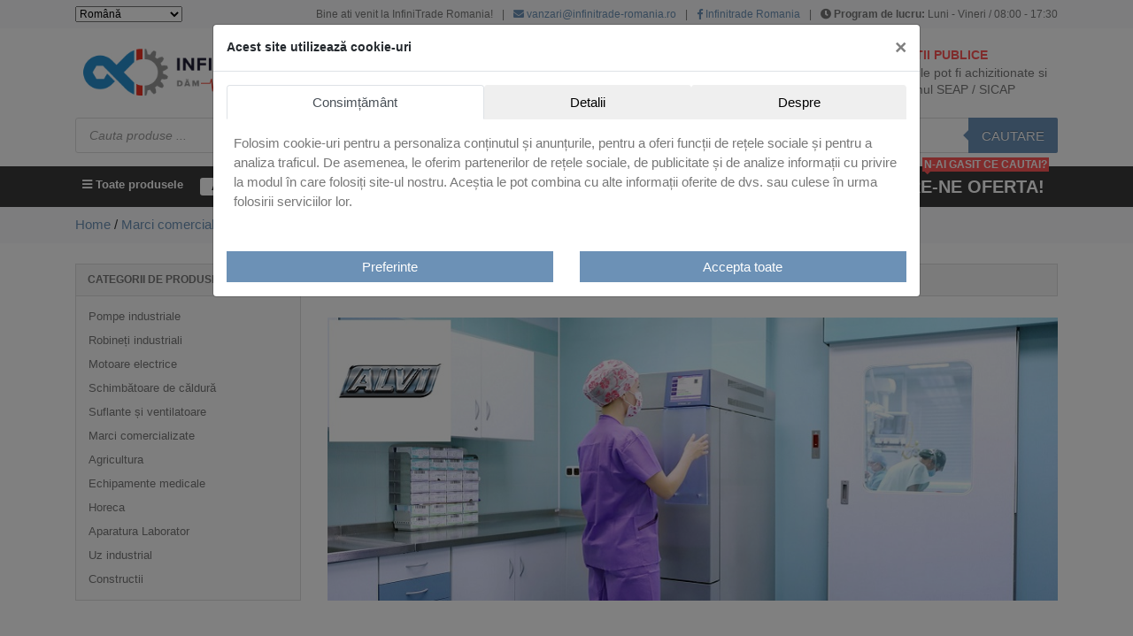

--- FILE ---
content_type: text/html; charset=UTF-8
request_url: https://www.infinitrade-romania.ro/categorie/marcicomercializate/alvi/
body_size: 33622
content:
<!DOCTYPE html>
<html lang="en-US">
<head>
  <meta charset="UTF-8">
  <meta name="viewport" content="width=device-width, initial-scale=1">
  <meta http-equiv="X-UA-Compatible" content="IE=edge">
  <link rel="profile" href="http://gmpg.org/xfn/11">
	<meta name='robots' content='index, follow, max-image-preview:large, max-snippet:-1, max-video-preview:-1' />
	<style>img:is([sizes="auto" i], [sizes^="auto," i]) { contain-intrinsic-size: 3000px 1500px }</style>
	
	<!-- This site is optimized with the Yoast SEO plugin v26.0 - https://yoast.com/wordpress/plugins/seo/ -->
	<title>Alvi - Infinitrade Echipamente medicale aluminiu Alvi</title>
	<meta name="description" content="Carucioare medicale Alvi, echipamente medicale sterile, fisete metalice, echipamente medicale aluminiu, suporti saci sterili, containere medicale." />
	<link rel="canonical" href="https://www.infinitrade-romania.ro/categorie/marcicomercializate/alvi/" />
	<link rel="next" href="https://www.infinitrade-romania.ro/categorie/marcicomercializate/alvi/page/2/" />
	<meta property="og:locale" content="en_US" />
	<meta property="og:type" content="article" />
	<meta property="og:title" content="Alvi - Infinitrade Echipamente medicale aluminiu Alvi" />
	<meta property="og:description" content="Carucioare medicale Alvi, echipamente medicale sterile, fisete metalice, echipamente medicale aluminiu, suporti saci sterili, containere medicale." />
	<meta property="og:url" content="https://www.infinitrade-romania.ro/categorie/marcicomercializate/alvi/" />
	<meta property="og:site_name" content="Infinitrade" />
	<meta property="og:image" content="https://www.infinitrade-romania.ro/wp-content/uploads/2021/02/substerilizace-03.jpg" />
	<meta name="twitter:card" content="summary_large_image" />
	<script type="application/ld+json" class="yoast-schema-graph">{"@context":"https://schema.org","@graph":[{"@type":"CollectionPage","@id":"https://www.infinitrade-romania.ro/categorie/marcicomercializate/alvi/","url":"https://www.infinitrade-romania.ro/categorie/marcicomercializate/alvi/","name":"Alvi - Infinitrade Echipamente medicale aluminiu Alvi","isPartOf":{"@id":"https://www.infinitrade-romania.ro/#website"},"primaryImageOfPage":{"@id":"https://www.infinitrade-romania.ro/categorie/marcicomercializate/alvi/#primaryimage"},"image":{"@id":"https://www.infinitrade-romania.ro/categorie/marcicomercializate/alvi/#primaryimage"},"thumbnailUrl":"https://www.infinitrade-romania.ro/wp-content/uploads/2021/02/XTR1550-barra-traino.jpg","description":"Carucioare medicale Alvi, echipamente medicale sterile, fisete metalice, echipamente medicale aluminiu, suporti saci sterili, containere medicale.","breadcrumb":{"@id":"https://www.infinitrade-romania.ro/categorie/marcicomercializate/alvi/#breadcrumb"},"inLanguage":"en-US"},{"@type":"ImageObject","inLanguage":"en-US","@id":"https://www.infinitrade-romania.ro/categorie/marcicomercializate/alvi/#primaryimage","url":"https://www.infinitrade-romania.ro/wp-content/uploads/2021/02/XTR1550-barra-traino.jpg","contentUrl":"https://www.infinitrade-romania.ro/wp-content/uploads/2021/02/XTR1550-barra-traino.jpg","width":400,"height":400,"caption":"5.0.2"},{"@type":"BreadcrumbList","@id":"https://www.infinitrade-romania.ro/categorie/marcicomercializate/alvi/#breadcrumb","itemListElement":[{"@type":"ListItem","position":1,"name":"Home","item":"https://www.infinitrade-romania.ro/"},{"@type":"ListItem","position":2,"name":"Marci comercializate","item":"https://www.infinitrade-romania.ro/categorie/marcicomercializate/"},{"@type":"ListItem","position":3,"name":"Alvi"}]},{"@type":"WebSite","@id":"https://www.infinitrade-romania.ro/#website","url":"https://www.infinitrade-romania.ro/","name":"Infinitrade","description":"Just another WordPress site","potentialAction":[{"@type":"SearchAction","target":{"@type":"EntryPoint","urlTemplate":"https://www.infinitrade-romania.ro/?s={search_term_string}"},"query-input":{"@type":"PropertyValueSpecification","valueRequired":true,"valueName":"search_term_string"}}],"inLanguage":"en-US"}]}</script>
	<!-- / Yoast SEO plugin. -->


<link rel="alternate" type="application/rss+xml" title="Infinitrade &raquo; Feed" href="https://www.infinitrade-romania.ro/feed/" />
<link rel="alternate" type="application/rss+xml" title="Infinitrade &raquo; Comments Feed" href="https://www.infinitrade-romania.ro/comments/feed/" />
<link rel="alternate" type="application/rss+xml" title="Infinitrade &raquo; Alvi Category Feed" href="https://www.infinitrade-romania.ro/categorie/marcicomercializate/alvi/feed/" />
<script type="text/javascript">
/* <![CDATA[ */
window._wpemojiSettings = {"baseUrl":"https:\/\/s.w.org\/images\/core\/emoji\/16.0.1\/72x72\/","ext":".png","svgUrl":"https:\/\/s.w.org\/images\/core\/emoji\/16.0.1\/svg\/","svgExt":".svg","source":{"concatemoji":"https:\/\/www.infinitrade-romania.ro\/wp-includes\/js\/wp-emoji-release.min.js?ver=6.8.3"}};
/*! This file is auto-generated */
!function(s,n){var o,i,e;function c(e){try{var t={supportTests:e,timestamp:(new Date).valueOf()};sessionStorage.setItem(o,JSON.stringify(t))}catch(e){}}function p(e,t,n){e.clearRect(0,0,e.canvas.width,e.canvas.height),e.fillText(t,0,0);var t=new Uint32Array(e.getImageData(0,0,e.canvas.width,e.canvas.height).data),a=(e.clearRect(0,0,e.canvas.width,e.canvas.height),e.fillText(n,0,0),new Uint32Array(e.getImageData(0,0,e.canvas.width,e.canvas.height).data));return t.every(function(e,t){return e===a[t]})}function u(e,t){e.clearRect(0,0,e.canvas.width,e.canvas.height),e.fillText(t,0,0);for(var n=e.getImageData(16,16,1,1),a=0;a<n.data.length;a++)if(0!==n.data[a])return!1;return!0}function f(e,t,n,a){switch(t){case"flag":return n(e,"\ud83c\udff3\ufe0f\u200d\u26a7\ufe0f","\ud83c\udff3\ufe0f\u200b\u26a7\ufe0f")?!1:!n(e,"\ud83c\udde8\ud83c\uddf6","\ud83c\udde8\u200b\ud83c\uddf6")&&!n(e,"\ud83c\udff4\udb40\udc67\udb40\udc62\udb40\udc65\udb40\udc6e\udb40\udc67\udb40\udc7f","\ud83c\udff4\u200b\udb40\udc67\u200b\udb40\udc62\u200b\udb40\udc65\u200b\udb40\udc6e\u200b\udb40\udc67\u200b\udb40\udc7f");case"emoji":return!a(e,"\ud83e\udedf")}return!1}function g(e,t,n,a){var r="undefined"!=typeof WorkerGlobalScope&&self instanceof WorkerGlobalScope?new OffscreenCanvas(300,150):s.createElement("canvas"),o=r.getContext("2d",{willReadFrequently:!0}),i=(o.textBaseline="top",o.font="600 32px Arial",{});return e.forEach(function(e){i[e]=t(o,e,n,a)}),i}function t(e){var t=s.createElement("script");t.src=e,t.defer=!0,s.head.appendChild(t)}"undefined"!=typeof Promise&&(o="wpEmojiSettingsSupports",i=["flag","emoji"],n.supports={everything:!0,everythingExceptFlag:!0},e=new Promise(function(e){s.addEventListener("DOMContentLoaded",e,{once:!0})}),new Promise(function(t){var n=function(){try{var e=JSON.parse(sessionStorage.getItem(o));if("object"==typeof e&&"number"==typeof e.timestamp&&(new Date).valueOf()<e.timestamp+604800&&"object"==typeof e.supportTests)return e.supportTests}catch(e){}return null}();if(!n){if("undefined"!=typeof Worker&&"undefined"!=typeof OffscreenCanvas&&"undefined"!=typeof URL&&URL.createObjectURL&&"undefined"!=typeof Blob)try{var e="postMessage("+g.toString()+"("+[JSON.stringify(i),f.toString(),p.toString(),u.toString()].join(",")+"));",a=new Blob([e],{type:"text/javascript"}),r=new Worker(URL.createObjectURL(a),{name:"wpTestEmojiSupports"});return void(r.onmessage=function(e){c(n=e.data),r.terminate(),t(n)})}catch(e){}c(n=g(i,f,p,u))}t(n)}).then(function(e){for(var t in e)n.supports[t]=e[t],n.supports.everything=n.supports.everything&&n.supports[t],"flag"!==t&&(n.supports.everythingExceptFlag=n.supports.everythingExceptFlag&&n.supports[t]);n.supports.everythingExceptFlag=n.supports.everythingExceptFlag&&!n.supports.flag,n.DOMReady=!1,n.readyCallback=function(){n.DOMReady=!0}}).then(function(){return e}).then(function(){var e;n.supports.everything||(n.readyCallback(),(e=n.source||{}).concatemoji?t(e.concatemoji):e.wpemoji&&e.twemoji&&(t(e.twemoji),t(e.wpemoji)))}))}((window,document),window._wpemojiSettings);
/* ]]> */
</script>

<style id='wp-emoji-styles-inline-css' type='text/css'>

	img.wp-smiley, img.emoji {
		display: inline !important;
		border: none !important;
		box-shadow: none !important;
		height: 1em !important;
		width: 1em !important;
		margin: 0 0.07em !important;
		vertical-align: -0.1em !important;
		background: none !important;
		padding: 0 !important;
	}
</style>
<link rel='stylesheet' id='wp-block-library-css' href='https://www.infinitrade-romania.ro/wp-includes/css/dist/block-library/style.min.css?ver=6.8.3' type='text/css' media='all' />
<style id='classic-theme-styles-inline-css' type='text/css'>
/*! This file is auto-generated */
.wp-block-button__link{color:#fff;background-color:#32373c;border-radius:9999px;box-shadow:none;text-decoration:none;padding:calc(.667em + 2px) calc(1.333em + 2px);font-size:1.125em}.wp-block-file__button{background:#32373c;color:#fff;text-decoration:none}
</style>
<style id='global-styles-inline-css' type='text/css'>
:root{--wp--preset--aspect-ratio--square: 1;--wp--preset--aspect-ratio--4-3: 4/3;--wp--preset--aspect-ratio--3-4: 3/4;--wp--preset--aspect-ratio--3-2: 3/2;--wp--preset--aspect-ratio--2-3: 2/3;--wp--preset--aspect-ratio--16-9: 16/9;--wp--preset--aspect-ratio--9-16: 9/16;--wp--preset--color--black: #000000;--wp--preset--color--cyan-bluish-gray: #abb8c3;--wp--preset--color--white: #ffffff;--wp--preset--color--pale-pink: #f78da7;--wp--preset--color--vivid-red: #cf2e2e;--wp--preset--color--luminous-vivid-orange: #ff6900;--wp--preset--color--luminous-vivid-amber: #fcb900;--wp--preset--color--light-green-cyan: #7bdcb5;--wp--preset--color--vivid-green-cyan: #00d084;--wp--preset--color--pale-cyan-blue: #8ed1fc;--wp--preset--color--vivid-cyan-blue: #0693e3;--wp--preset--color--vivid-purple: #9b51e0;--wp--preset--gradient--vivid-cyan-blue-to-vivid-purple: linear-gradient(135deg,rgba(6,147,227,1) 0%,rgb(155,81,224) 100%);--wp--preset--gradient--light-green-cyan-to-vivid-green-cyan: linear-gradient(135deg,rgb(122,220,180) 0%,rgb(0,208,130) 100%);--wp--preset--gradient--luminous-vivid-amber-to-luminous-vivid-orange: linear-gradient(135deg,rgba(252,185,0,1) 0%,rgba(255,105,0,1) 100%);--wp--preset--gradient--luminous-vivid-orange-to-vivid-red: linear-gradient(135deg,rgba(255,105,0,1) 0%,rgb(207,46,46) 100%);--wp--preset--gradient--very-light-gray-to-cyan-bluish-gray: linear-gradient(135deg,rgb(238,238,238) 0%,rgb(169,184,195) 100%);--wp--preset--gradient--cool-to-warm-spectrum: linear-gradient(135deg,rgb(74,234,220) 0%,rgb(151,120,209) 20%,rgb(207,42,186) 40%,rgb(238,44,130) 60%,rgb(251,105,98) 80%,rgb(254,248,76) 100%);--wp--preset--gradient--blush-light-purple: linear-gradient(135deg,rgb(255,206,236) 0%,rgb(152,150,240) 100%);--wp--preset--gradient--blush-bordeaux: linear-gradient(135deg,rgb(254,205,165) 0%,rgb(254,45,45) 50%,rgb(107,0,62) 100%);--wp--preset--gradient--luminous-dusk: linear-gradient(135deg,rgb(255,203,112) 0%,rgb(199,81,192) 50%,rgb(65,88,208) 100%);--wp--preset--gradient--pale-ocean: linear-gradient(135deg,rgb(255,245,203) 0%,rgb(182,227,212) 50%,rgb(51,167,181) 100%);--wp--preset--gradient--electric-grass: linear-gradient(135deg,rgb(202,248,128) 0%,rgb(113,206,126) 100%);--wp--preset--gradient--midnight: linear-gradient(135deg,rgb(2,3,129) 0%,rgb(40,116,252) 100%);--wp--preset--font-size--small: 13px;--wp--preset--font-size--medium: 20px;--wp--preset--font-size--large: 36px;--wp--preset--font-size--x-large: 42px;--wp--preset--spacing--20: 0.44rem;--wp--preset--spacing--30: 0.67rem;--wp--preset--spacing--40: 1rem;--wp--preset--spacing--50: 1.5rem;--wp--preset--spacing--60: 2.25rem;--wp--preset--spacing--70: 3.38rem;--wp--preset--spacing--80: 5.06rem;--wp--preset--shadow--natural: 6px 6px 9px rgba(0, 0, 0, 0.2);--wp--preset--shadow--deep: 12px 12px 50px rgba(0, 0, 0, 0.4);--wp--preset--shadow--sharp: 6px 6px 0px rgba(0, 0, 0, 0.2);--wp--preset--shadow--outlined: 6px 6px 0px -3px rgba(255, 255, 255, 1), 6px 6px rgba(0, 0, 0, 1);--wp--preset--shadow--crisp: 6px 6px 0px rgba(0, 0, 0, 1);}:where(.is-layout-flex){gap: 0.5em;}:where(.is-layout-grid){gap: 0.5em;}body .is-layout-flex{display: flex;}.is-layout-flex{flex-wrap: wrap;align-items: center;}.is-layout-flex > :is(*, div){margin: 0;}body .is-layout-grid{display: grid;}.is-layout-grid > :is(*, div){margin: 0;}:where(.wp-block-columns.is-layout-flex){gap: 2em;}:where(.wp-block-columns.is-layout-grid){gap: 2em;}:where(.wp-block-post-template.is-layout-flex){gap: 1.25em;}:where(.wp-block-post-template.is-layout-grid){gap: 1.25em;}.has-black-color{color: var(--wp--preset--color--black) !important;}.has-cyan-bluish-gray-color{color: var(--wp--preset--color--cyan-bluish-gray) !important;}.has-white-color{color: var(--wp--preset--color--white) !important;}.has-pale-pink-color{color: var(--wp--preset--color--pale-pink) !important;}.has-vivid-red-color{color: var(--wp--preset--color--vivid-red) !important;}.has-luminous-vivid-orange-color{color: var(--wp--preset--color--luminous-vivid-orange) !important;}.has-luminous-vivid-amber-color{color: var(--wp--preset--color--luminous-vivid-amber) !important;}.has-light-green-cyan-color{color: var(--wp--preset--color--light-green-cyan) !important;}.has-vivid-green-cyan-color{color: var(--wp--preset--color--vivid-green-cyan) !important;}.has-pale-cyan-blue-color{color: var(--wp--preset--color--pale-cyan-blue) !important;}.has-vivid-cyan-blue-color{color: var(--wp--preset--color--vivid-cyan-blue) !important;}.has-vivid-purple-color{color: var(--wp--preset--color--vivid-purple) !important;}.has-black-background-color{background-color: var(--wp--preset--color--black) !important;}.has-cyan-bluish-gray-background-color{background-color: var(--wp--preset--color--cyan-bluish-gray) !important;}.has-white-background-color{background-color: var(--wp--preset--color--white) !important;}.has-pale-pink-background-color{background-color: var(--wp--preset--color--pale-pink) !important;}.has-vivid-red-background-color{background-color: var(--wp--preset--color--vivid-red) !important;}.has-luminous-vivid-orange-background-color{background-color: var(--wp--preset--color--luminous-vivid-orange) !important;}.has-luminous-vivid-amber-background-color{background-color: var(--wp--preset--color--luminous-vivid-amber) !important;}.has-light-green-cyan-background-color{background-color: var(--wp--preset--color--light-green-cyan) !important;}.has-vivid-green-cyan-background-color{background-color: var(--wp--preset--color--vivid-green-cyan) !important;}.has-pale-cyan-blue-background-color{background-color: var(--wp--preset--color--pale-cyan-blue) !important;}.has-vivid-cyan-blue-background-color{background-color: var(--wp--preset--color--vivid-cyan-blue) !important;}.has-vivid-purple-background-color{background-color: var(--wp--preset--color--vivid-purple) !important;}.has-black-border-color{border-color: var(--wp--preset--color--black) !important;}.has-cyan-bluish-gray-border-color{border-color: var(--wp--preset--color--cyan-bluish-gray) !important;}.has-white-border-color{border-color: var(--wp--preset--color--white) !important;}.has-pale-pink-border-color{border-color: var(--wp--preset--color--pale-pink) !important;}.has-vivid-red-border-color{border-color: var(--wp--preset--color--vivid-red) !important;}.has-luminous-vivid-orange-border-color{border-color: var(--wp--preset--color--luminous-vivid-orange) !important;}.has-luminous-vivid-amber-border-color{border-color: var(--wp--preset--color--luminous-vivid-amber) !important;}.has-light-green-cyan-border-color{border-color: var(--wp--preset--color--light-green-cyan) !important;}.has-vivid-green-cyan-border-color{border-color: var(--wp--preset--color--vivid-green-cyan) !important;}.has-pale-cyan-blue-border-color{border-color: var(--wp--preset--color--pale-cyan-blue) !important;}.has-vivid-cyan-blue-border-color{border-color: var(--wp--preset--color--vivid-cyan-blue) !important;}.has-vivid-purple-border-color{border-color: var(--wp--preset--color--vivid-purple) !important;}.has-vivid-cyan-blue-to-vivid-purple-gradient-background{background: var(--wp--preset--gradient--vivid-cyan-blue-to-vivid-purple) !important;}.has-light-green-cyan-to-vivid-green-cyan-gradient-background{background: var(--wp--preset--gradient--light-green-cyan-to-vivid-green-cyan) !important;}.has-luminous-vivid-amber-to-luminous-vivid-orange-gradient-background{background: var(--wp--preset--gradient--luminous-vivid-amber-to-luminous-vivid-orange) !important;}.has-luminous-vivid-orange-to-vivid-red-gradient-background{background: var(--wp--preset--gradient--luminous-vivid-orange-to-vivid-red) !important;}.has-very-light-gray-to-cyan-bluish-gray-gradient-background{background: var(--wp--preset--gradient--very-light-gray-to-cyan-bluish-gray) !important;}.has-cool-to-warm-spectrum-gradient-background{background: var(--wp--preset--gradient--cool-to-warm-spectrum) !important;}.has-blush-light-purple-gradient-background{background: var(--wp--preset--gradient--blush-light-purple) !important;}.has-blush-bordeaux-gradient-background{background: var(--wp--preset--gradient--blush-bordeaux) !important;}.has-luminous-dusk-gradient-background{background: var(--wp--preset--gradient--luminous-dusk) !important;}.has-pale-ocean-gradient-background{background: var(--wp--preset--gradient--pale-ocean) !important;}.has-electric-grass-gradient-background{background: var(--wp--preset--gradient--electric-grass) !important;}.has-midnight-gradient-background{background: var(--wp--preset--gradient--midnight) !important;}.has-small-font-size{font-size: var(--wp--preset--font-size--small) !important;}.has-medium-font-size{font-size: var(--wp--preset--font-size--medium) !important;}.has-large-font-size{font-size: var(--wp--preset--font-size--large) !important;}.has-x-large-font-size{font-size: var(--wp--preset--font-size--x-large) !important;}
:where(.wp-block-post-template.is-layout-flex){gap: 1.25em;}:where(.wp-block-post-template.is-layout-grid){gap: 1.25em;}
:where(.wp-block-columns.is-layout-flex){gap: 2em;}:where(.wp-block-columns.is-layout-grid){gap: 2em;}
:root :where(.wp-block-pullquote){font-size: 1.5em;line-height: 1.6;}
</style>
<link rel='stylesheet' id='woocommerce-layout-css' href='https://www.infinitrade-romania.ro/wp-content/plugins/woocommerce/assets/css/woocommerce-layout.css?ver=10.2.3' type='text/css' media='all' />
<link rel='stylesheet' id='woocommerce-smallscreen-css' href='https://www.infinitrade-romania.ro/wp-content/plugins/woocommerce/assets/css/woocommerce-smallscreen.css?ver=10.2.3' type='text/css' media='only screen and (max-width: 768px)' />
<link rel='stylesheet' id='woocommerce-general-css' href='https://www.infinitrade-romania.ro/wp-content/plugins/woocommerce/assets/css/woocommerce.css?ver=10.2.3' type='text/css' media='all' />
<style id='woocommerce-inline-inline-css' type='text/css'>
.woocommerce form .form-row .required { visibility: visible; }
</style>
<link rel='stylesheet' id='brands-styles-css' href='https://www.infinitrade-romania.ro/wp-content/plugins/woocommerce/assets/css/brands.css?ver=10.2.3' type='text/css' media='all' />
<link rel='stylesheet' id='dgwt-wcas-style-css' href='https://www.infinitrade-romania.ro/wp-content/plugins/ajax-search-for-woocommerce/assets/css/style.min.css?ver=1.31.0' type='text/css' media='all' />
<link rel='stylesheet' id='wp-bootstrap-starter-bootstrap-css-css' href='https://www.infinitrade-romania.ro/wp-content/themes/wp-bootstrap-starter/inc/assets/css/bootstrap.min.css?ver=6.8.3' type='text/css' media='all' />
<link rel='stylesheet' id='wp-bootstrap-starter-fontawesome-cdn-css' href='https://www.infinitrade-romania.ro/wp-content/themes/wp-bootstrap-starter/inc/assets/css/fontawesome.min.css?ver=6.8.3' type='text/css' media='all' />
<link rel='stylesheet' id='wp-bootstrap-starter-style-css' href='https://www.infinitrade-romania.ro/wp-content/themes/wp-bootstrap-starter/style.css?ver=6.8.3' type='text/css' media='all' />
<link rel='stylesheet' id='wp-bootstrap-starter-custom-css' href='https://www.infinitrade-romania.ro/wp-content/themes/wp-bootstrap-starter/inc/assets/css/custom.css?ver=6.8.3' type='text/css' media='all' />
<script type="text/javascript" src="https://www.infinitrade-romania.ro/wp-includes/js/jquery/jquery.min.js?ver=3.7.1" id="jquery-core-js"></script>
<script type="text/javascript" src="https://www.infinitrade-romania.ro/wp-includes/js/jquery/jquery-migrate.min.js?ver=3.4.1" id="jquery-migrate-js"></script>
<script type="text/javascript" src="https://www.infinitrade-romania.ro/wp-content/plugins/woocommerce/assets/js/jquery-blockui/jquery.blockUI.min.js?ver=2.7.0-wc.10.2.3" id="jquery-blockui-js" defer="defer" data-wp-strategy="defer"></script>
<script type="text/javascript" id="wc-add-to-cart-js-extra">
/* <![CDATA[ */
var wc_add_to_cart_params = {"ajax_url":"\/wp-admin\/admin-ajax.php","wc_ajax_url":"\/?wc-ajax=%%endpoint%%","i18n_view_cart":"View cart","cart_url":"https:\/\/www.infinitrade-romania.ro\/cart\/","is_cart":"","cart_redirect_after_add":"no"};
/* ]]> */
</script>
<script type="text/javascript" src="https://www.infinitrade-romania.ro/wp-content/plugins/woocommerce/assets/js/frontend/add-to-cart.min.js?ver=10.2.3" id="wc-add-to-cart-js" defer="defer" data-wp-strategy="defer"></script>
<script type="text/javascript" src="https://www.infinitrade-romania.ro/wp-content/plugins/woocommerce/assets/js/js-cookie/js.cookie.min.js?ver=2.1.4-wc.10.2.3" id="js-cookie-js" defer="defer" data-wp-strategy="defer"></script>
<script type="text/javascript" id="woocommerce-js-extra">
/* <![CDATA[ */
var woocommerce_params = {"ajax_url":"\/wp-admin\/admin-ajax.php","wc_ajax_url":"\/?wc-ajax=%%endpoint%%","i18n_password_show":"Show password","i18n_password_hide":"Hide password"};
/* ]]> */
</script>
<script type="text/javascript" src="https://www.infinitrade-romania.ro/wp-content/plugins/woocommerce/assets/js/frontend/woocommerce.min.js?ver=10.2.3" id="woocommerce-js" defer="defer" data-wp-strategy="defer"></script>
<!--[if lt IE 9]>
<script type="text/javascript" src="https://www.infinitrade-romania.ro/wp-content/themes/wp-bootstrap-starter/inc/assets/js/html5.js?ver=3.7.0" id="html5hiv-js"></script>
<![endif]-->
<link rel="https://api.w.org/" href="https://www.infinitrade-romania.ro/wp-json/" /><link rel="alternate" title="JSON" type="application/json" href="https://www.infinitrade-romania.ro/wp-json/wp/v2/product_cat/96961" /><link rel="EditURI" type="application/rsd+xml" title="RSD" href="https://www.infinitrade-romania.ro/xmlrpc.php?rsd" />
<meta name="generator" content="WordPress 6.8.3" />
<meta name="generator" content="WooCommerce 10.2.3" />
		<style>
			.dgwt-wcas-ico-magnifier,.dgwt-wcas-ico-magnifier-handler{max-width:20px}.dgwt-wcas-search-wrapp .dgwt-wcas-sf-wrapp .dgwt-wcas-search-submit::before{border-color:transparent #6c91b6}.dgwt-wcas-search-wrapp .dgwt-wcas-sf-wrapp .dgwt-wcas-search-submit:hover::before,.dgwt-wcas-search-wrapp .dgwt-wcas-sf-wrapp .dgwt-wcas-search-submit:focus::before{border-right-color:#6c91b6}.dgwt-wcas-search-wrapp .dgwt-wcas-sf-wrapp .dgwt-wcas-search-submit,.dgwt-wcas-om-bar .dgwt-wcas-om-return{background-color:#6c91b6}.dgwt-wcas-search-wrapp .dgwt-wcas-ico-magnifier,.dgwt-wcas-search-wrapp .dgwt-wcas-sf-wrapp .dgwt-wcas-search-submit svg path,.dgwt-wcas-om-bar .dgwt-wcas-om-return svg path{}		</style>
		<link rel="pingback" href="https://www.infinitrade-romania.ro/xmlrpc.php">    <style type="text/css">
        #page-sub-header { background: #fff; }
    </style>
    	<noscript><style>.woocommerce-product-gallery{ opacity: 1 !important; }</style></noscript>
	<link rel="icon" href="https://www.infinitrade-romania.ro/wp-content/uploads/2023/12/cropped-Semnatura-favicon1-32x32.jpg" sizes="32x32" />
<link rel="icon" href="https://www.infinitrade-romania.ro/wp-content/uploads/2023/12/cropped-Semnatura-favicon1-192x192.jpg" sizes="192x192" />
<link rel="apple-touch-icon" href="https://www.infinitrade-romania.ro/wp-content/uploads/2023/12/cropped-Semnatura-favicon1-180x180.jpg" />
<meta name="msapplication-TileImage" content="https://www.infinitrade-romania.ro/wp-content/uploads/2023/12/cropped-Semnatura-favicon1-270x270.jpg" />
		<style type="text/css" id="wp-custom-css">
			.cat-item-3873 {
	display: none;
}

.home-box img {
    transition: all 0.3s ease;
    border-radius: 6px;
}

.home-box:hover img {
    transform: scale(1.05);
    box-shadow: 0 8px 20px rgba(0,0,0,0.25);
    opacity: 0.9;
}


.sal-links{
  display:flex;
  justify-content:flex-end;
  align-items:center;
  gap:14px;
  flex-wrap:nowrap; /* FORTEAZA sa stea una langa alta */
}

.sal-img{
  height:55px !important;   /* ajustezi aici (45-65 e ideal) */
  width:auto !important;
  display:block;
}

.footer-copy{
  margin-top:10px;
  font-size:14px;
  line-height:1.4;
}		</style>
		
<!-- Google tag (gtag.js) -->
<script async src="https://www.googletagmanager.com/gtag/js?id=G-1V25R0B06V"></script>
<script>
  window.dataLayer = window.dataLayer || [];
  function gtag(){dataLayer.push(arguments);}

  if(localStorage.getItem('consentModeInfinitrade') === null){
      gtag('consent', 'default', {
          'ad_personalization': 'denied',
          'ad_user_data': 'denied',
          'ad_storage': 'denied',
          'analytics_storage': 'denied',
          'personalization_storage': 'denied',
          'functionality_storage': 'denied',
          'security_storage': 'denied',
      });
  } else {
      gtag('consent', 'default', JSON.parse(localStorage.getItem('consentModeInfinitrade')));
  }

  gtag('js', new Date());

  gtag('config', 'G-1V25R0B06V');
</script>
	
</head>

<body class="archive tax-product_cat term-alvi term-96961 wp-theme-wp-bootstrap-starter theme-wp-bootstrap-starter woocommerce woocommerce-page woocommerce-no-js hfeed">
<div id="page" class="site">
  <a class="skip-link screen-reader-text" href="#content">Skip to content</a>
	  <header id="header" class="site-header navbar-static-top navbar-light" role="banner">
    <div class="header-top bg-light">
      <div class="container">
        <ul class="nav justify-content-end align-items-center">
          <li class="mr-auto"><div class="gtranslate_wrapper" id="gt-wrapper-22983526"></div></li>
                      <li>Bine ati venit la InfiniTrade Romania!<span class="h-border">|</span></li>
            <li><a href="mailto:vanzari@infinitrade-romania.ro" class="nav-link"><i class="fas fa-envelope"></i> vanzari@infinitrade-romania.ro</a><span class="h-border">|</span></li>
            <li><a href="https://www.facebook.com/infinitrade.ro/" class="nav-link" target="_blank"><i class="fab fa-facebook-f"></i> Infinitrade Romania</a><span class="h-border">|</span></li>
            <li><i class="fas fa-clock"></i> <strong>Program de lucru:</strong> Luni - Vineri / 08:00 - 17:30</li>
                  </ul>
      </div>
    </div>
    <div class="header-main py-3">
      <div class="container">
        <div class="row">
          <div class="col-sm-12 col-lg ">
						              <a href="https://www.infinitrade-romania.ro/">
                <img src="https://www.infinitrade-romania.ro/wp-content/uploads/2023/06/Semnatura-1.jpg" alt="Infinitrade">
              </a>
						          </div>
                    <div class="col-sm-12 col-lg header-info align-self-center">
            <p class="float-left m-2"><i class="fas fa-globe"></i></p>
            <p class="mb-0 mt-2">
              <span class="mb-1">Peste 800 de clienti de renume</span>
              <span>National si international</span>
            </p>
          </div>
          <div class="col-sm-12 col-lg header-info align-self-center">
            <p class="float-left m-2"><i class="fas fa-plane"></i></p>
            <p class="mb-0 mt-2">
              <span class="mb-1">Peste 500 de furnizori.</span>
              <span>Livrari din stoc intern sau extern</span>
            </p>
          </div>
                    <div class="col-sm-12 col-lg header-info align-self-center">
            <p class="float-left m-2"><i class="fas fa-university" style="color:#ff5757;"></i></p>
            <p class="mb-0">
              <span class="mb-1" style="color:#ff5757;">ACHIZITII PUBLICE</span>
              <span>Produsele pot fi achizitionate si in sistemul SEAP / SICAP</span>
            </p>
          </div>
        </div>
      </div>
    </div>
    <div class="sticky">
    <div class="header-search pb-3">
      <div class="container">
				<div  class="dgwt-wcas-search-wrapp dgwt-wcas-has-submit woocommerce dgwt-wcas-style-solaris js-dgwt-wcas-layout-classic dgwt-wcas-layout-classic js-dgwt-wcas-mobile-overlay-disabled">
		<form class="dgwt-wcas-search-form" role="search" action="https://www.infinitrade-romania.ro/" method="get">
		<div class="dgwt-wcas-sf-wrapp">
						<label class="screen-reader-text"
				   for="dgwt-wcas-search-input-1">Products search</label>

			<input id="dgwt-wcas-search-input-1"
				   type="search"
				   class="dgwt-wcas-search-input"
				   name="s"
				   value=""
				   placeholder="Cauta produse ..."
				   autocomplete="off"
							/>
			<div class="dgwt-wcas-preloader"></div>

			<div class="dgwt-wcas-voice-search"></div>

							<button type="submit"
						aria-label="Cautare"
						class="dgwt-wcas-search-submit">Cautare</button>
			
			<input type="hidden" name="post_type" value="product"/>
			<input type="hidden" name="dgwt_wcas" value="1"/>

			
					</div>
	</form>
</div>
              </div>
    </div>
    <div class="header-bottom">
      <div class="container">
        <nav class="navbar navbar-expand-lg p-0">
                    <button class="navbar-toggler" type="button" data-toggle="collapse" data-target="#main-nav" aria-controls="navbarNavDropdown" aria-expanded="false" aria-label="Toggle navigation">
            <span class="navbar-toggler-icon"></span>
          </button>
          <div class="collapse navbar-collapse" id="navbarSupportedContent">
            <ul class="navbar-nav mr-auto">
              <li class="nav-item dropdown nav-products">
                <a class="nav-link dropdown-toggle" href="#" id="navbarDropdown" role="button" data-toggle="dropdown" aria-haspopup="true" aria-expanded="false"><i class="fas fa-bars"></i> Toate produsele</a>
									<div id="main-nav" class="dropdown-menu nav-custom"><ul id="menu-menu-default" class="list-unstyled"><li itemscope="itemscope" itemtype="https://www.schema.org/SiteNavigationElement" id="menu-item-87855" class="menu-item menu-item-type-taxonomy menu-item-object-product_cat menu-item-has-children dropdown menu-item-87855 nav-item"><a title=" Agricultura" href="https://www.infinitrade-romania.ro/categorie/agricultura/" data-toggle="dropdown" aria-haspopup="true" aria-expanded="false" class="dropdown-toggle nav-link" id="menu-item-dropdown-87855"><i class="fa fa-leaf"></i> Agricultura</a>
<ul class="dropdown-menu" aria-labelledby="menu-item-dropdown-87855" role="menu">
	<li itemscope="itemscope" itemtype="https://www.schema.org/SiteNavigationElement" id="menu-item-87860" class="menu-item menu-item-type-taxonomy menu-item-object-product_cat menu-item-87860 nav-item"><a title="Remorci agricole" href="https://www.infinitrade-romania.ro/categorie/agricultura/remorci-agricole/" class="dropdown-item">Remorci agricole</a></li>
	<li itemscope="itemscope" itemtype="https://www.schema.org/SiteNavigationElement" id="menu-item-87861" class="menu-item menu-item-type-taxonomy menu-item-object-product_cat menu-item-87861 nav-item"><a title="Remorci tehnologice" href="https://www.infinitrade-romania.ro/categorie/agricultura/remorci-tehnologice/" class="dropdown-item">Remorci tehnologice</a></li>
	<li itemscope="itemscope" itemtype="https://www.schema.org/SiteNavigationElement" id="menu-item-87862" class="menu-item menu-item-type-taxonomy menu-item-object-product_cat menu-item-87862 nav-item"><a title="Semanatori" href="https://www.infinitrade-romania.ro/categorie/agricultura/semanatori/" class="dropdown-item">Semanatori</a></li>
	<li itemscope="itemscope" itemtype="https://www.schema.org/SiteNavigationElement" id="menu-item-87863" class="menu-item menu-item-type-taxonomy menu-item-object-product_cat menu-item-87863 nav-item"><a title="Utilaje de pregatire a solului" href="https://www.infinitrade-romania.ro/categorie/agricultura/utilaje-de-pregatire-a-solului/" class="dropdown-item">Utilaje de pregatire a solului</a></li>
</ul>
</li>
<li itemscope="itemscope" itemtype="https://www.schema.org/SiteNavigationElement" id="menu-item-87856" class="menu-item menu-item-type-taxonomy menu-item-object-product_cat menu-item-has-children dropdown menu-item-87856 nav-item"><a title=" Aparatura Laborator" href="https://www.infinitrade-romania.ro/categorie/aparatura-laborator/" data-toggle="dropdown" aria-haspopup="true" aria-expanded="false" class="dropdown-toggle nav-link" id="menu-item-dropdown-87856"><i class="fa fa-flask"></i> Aparatura Laborator</a>
<ul class="dropdown-menu" aria-labelledby="menu-item-dropdown-87856" role="menu">
	<li itemscope="itemscope" itemtype="https://www.schema.org/SiteNavigationElement" id="menu-item-87864" class="menu-item menu-item-type-taxonomy menu-item-object-product_cat menu-item-87864 nav-item"><a title="Agitatoare electrice si mecanice" href="https://www.infinitrade-romania.ro/categorie/aparatura-laborator/agitatoare-electrice-si-mecanice/" class="dropdown-item">Agitatoare electrice si mecanice</a></li>
	<li itemscope="itemscope" itemtype="https://www.schema.org/SiteNavigationElement" id="menu-item-87865" class="menu-item menu-item-type-taxonomy menu-item-object-product_cat menu-item-87865 nav-item"><a title="Balante analitice si electronice" href="https://www.infinitrade-romania.ro/categorie/aparatura-laborator/balante-analitice-si-electronice/" class="dropdown-item">Balante analitice si electronice</a></li>
	<li itemscope="itemscope" itemtype="https://www.schema.org/SiteNavigationElement" id="menu-item-87866" class="menu-item menu-item-type-taxonomy menu-item-object-product_cat menu-item-87866 nav-item"><a title="Cantarire si masurare profesionala" href="https://www.infinitrade-romania.ro/categorie/aparatura-laborator/cantarire-si-masurare-profesionala/" class="dropdown-item">Cantarire si masurare profesionala</a></li>
	<li itemscope="itemscope" itemtype="https://www.schema.org/SiteNavigationElement" id="menu-item-87868" class="menu-item menu-item-type-taxonomy menu-item-object-product_cat menu-item-87868 nav-item"><a title="Cuptoare si etuve" href="https://www.infinitrade-romania.ro/categorie/aparatura-laborator/cuptoare-si-etuve/" class="dropdown-item">Cuptoare si etuve</a></li>
	<li itemscope="itemscope" itemtype="https://www.schema.org/SiteNavigationElement" id="menu-item-87869" class="menu-item menu-item-type-taxonomy menu-item-object-product_cat menu-item-87869 nav-item"><a title="Echipamente de testare" href="https://www.infinitrade-romania.ro/categorie/aparatura-laborator/echipamente-de-testare/" class="dropdown-item">Echipamente de testare</a></li>
	<li itemscope="itemscope" itemtype="https://www.schema.org/SiteNavigationElement" id="menu-item-87870" class="menu-item menu-item-type-taxonomy menu-item-object-product_cat menu-item-87870 nav-item"><a title="Instrumente de calibrare" href="https://www.infinitrade-romania.ro/categorie/aparatura-laborator/instrumente-de-calibrare/" class="dropdown-item">Instrumente de calibrare</a></li>
	<li itemscope="itemscope" itemtype="https://www.schema.org/SiteNavigationElement" id="menu-item-87871" class="menu-item menu-item-type-taxonomy menu-item-object-product_cat menu-item-87871 nav-item"><a title="Microscoape" href="https://www.infinitrade-romania.ro/categorie/aparatura-laborator/microscoape/" class="dropdown-item">Microscoape</a></li>
	<li itemscope="itemscope" itemtype="https://www.schema.org/SiteNavigationElement" id="menu-item-87872" class="menu-item menu-item-type-taxonomy menu-item-object-product_cat menu-item-87872 nav-item"><a title="Purificare si dezinfectie" href="https://www.infinitrade-romania.ro/categorie/aparatura-laborator/purificare-si-dezinfectie/" class="dropdown-item">Purificare si dezinfectie</a></li>
</ul>
</li>
<li itemscope="itemscope" itemtype="https://www.schema.org/SiteNavigationElement" id="menu-item-147354" class="menu-item menu-item-type-taxonomy menu-item-object-product_cat menu-item-147354 nav-item"><a title="Echipamente medicale" href="https://www.infinitrade-romania.ro/categorie/echipamente-medicale-2/" class="nav-link"><i class="fa fa-heartbeat"></i>Echipamente medicale</a></li>
<li itemscope="itemscope" itemtype="https://www.schema.org/SiteNavigationElement" id="menu-item-87857" class="menu-item menu-item-type-taxonomy menu-item-object-product_cat menu-item-has-children dropdown menu-item-87857 nav-item"><a title=" Constructii" href="https://www.infinitrade-romania.ro/categorie/constructii/" data-toggle="dropdown" aria-haspopup="true" aria-expanded="false" class="dropdown-toggle nav-link" id="menu-item-dropdown-87857"><i class="fa fa-building"></i> Constructii</a>
<ul class="dropdown-menu" aria-labelledby="menu-item-dropdown-87857" role="menu">
	<li itemscope="itemscope" itemtype="https://www.schema.org/SiteNavigationElement" id="menu-item-87873" class="menu-item menu-item-type-taxonomy menu-item-object-product_cat menu-item-has-children dropdown menu-item-87873 nav-item"><a title="Accesorii abrazive si diamantate" href="https://www.infinitrade-romania.ro/categorie/constructii/accesorii-abrazive-si-diamantate/" class="dropdown-item">Accesorii abrazive si diamantate</a>
	<ul class="dropdown-menu" aria-labelledby="menu-item-dropdown-87857" role="menu">
		<li itemscope="itemscope" itemtype="https://www.schema.org/SiteNavigationElement" id="menu-item-87900" class="menu-item menu-item-type-taxonomy menu-item-object-product_cat menu-item-87900 nav-item"><a title="Burghie beton" href="https://www.infinitrade-romania.ro/categorie/constructii/accesorii-abrazive-si-diamantate/burghie-beton/" class="dropdown-item">Burghie beton</a></li>
		<li itemscope="itemscope" itemtype="https://www.schema.org/SiteNavigationElement" id="menu-item-87901" class="menu-item menu-item-type-taxonomy menu-item-object-product_cat menu-item-87901 nav-item"><a title="Burghie metal" href="https://www.infinitrade-romania.ro/categorie/constructii/accesorii-abrazive-si-diamantate/burghie-metal/" class="dropdown-item">Burghie metal</a></li>
		<li itemscope="itemscope" itemtype="https://www.schema.org/SiteNavigationElement" id="menu-item-87902" class="menu-item menu-item-type-taxonomy menu-item-object-product_cat menu-item-87902 nav-item"><a title="Carote diamantate" href="https://www.infinitrade-romania.ro/categorie/constructii/accesorii-abrazive-si-diamantate/carote-diamantate/" class="dropdown-item">Carote diamantate</a></li>
		<li itemscope="itemscope" itemtype="https://www.schema.org/SiteNavigationElement" id="menu-item-87903" class="menu-item menu-item-type-taxonomy menu-item-object-product_cat menu-item-87903 nav-item"><a title="Discuri abrazive" href="https://www.infinitrade-romania.ro/categorie/constructii/accesorii-abrazive-si-diamantate/discuri-abrazive/" class="dropdown-item">Discuri abrazive</a></li>
		<li itemscope="itemscope" itemtype="https://www.schema.org/SiteNavigationElement" id="menu-item-87904" class="menu-item menu-item-type-taxonomy menu-item-object-product_cat menu-item-87904 nav-item"><a title="Discuri diamantate" href="https://www.infinitrade-romania.ro/categorie/constructii/accesorii-abrazive-si-diamantate/discuri-diamantate/" class="dropdown-item">Discuri diamantate</a></li>
		<li itemscope="itemscope" itemtype="https://www.schema.org/SiteNavigationElement" id="menu-item-87905" class="menu-item menu-item-type-taxonomy menu-item-object-product_cat menu-item-87905 nav-item"><a title="Freze biax" href="https://www.infinitrade-romania.ro/categorie/constructii/accesorii-abrazive-si-diamantate/freze-biax/" class="dropdown-item">Freze biax</a></li>
		<li itemscope="itemscope" itemtype="https://www.schema.org/SiteNavigationElement" id="menu-item-87906" class="menu-item menu-item-type-taxonomy menu-item-object-product_cat menu-item-87906 nav-item"><a title="Freze carburi" href="https://www.infinitrade-romania.ro/categorie/constructii/accesorii-abrazive-si-diamantate/freze-carburi/" class="dropdown-item">Freze carburi</a></li>
	</ul>
</li>
	<li itemscope="itemscope" itemtype="https://www.schema.org/SiteNavigationElement" id="menu-item-87874" class="menu-item menu-item-type-taxonomy menu-item-object-product_cat menu-item-87874 nav-item"><a title="Aparate si echipamente sudura" href="https://www.infinitrade-romania.ro/categorie/constructii/aparate-si-echipamente-sudura/" class="dropdown-item">Aparate si echipamente sudura</a></li>
	<li itemscope="itemscope" itemtype="https://www.schema.org/SiteNavigationElement" id="menu-item-87875" class="menu-item menu-item-type-taxonomy menu-item-object-product_cat menu-item-87875 nav-item"><a title="Branduri constructii Infinitrade" href="https://www.infinitrade-romania.ro/categorie/constructii/branduri-constructii-infinitrade/" class="dropdown-item">Branduri constructii Infinitrade</a></li>
	<li itemscope="itemscope" itemtype="https://www.schema.org/SiteNavigationElement" id="menu-item-87876" class="menu-item menu-item-type-taxonomy menu-item-object-product_cat menu-item-87876 nav-item"><a title="Compresoare aer" href="https://www.infinitrade-romania.ro/categorie/constructii/compresoare-aer/" class="dropdown-item">Compresoare aer</a></li>
	<li itemscope="itemscope" itemtype="https://www.schema.org/SiteNavigationElement" id="menu-item-87877" class="menu-item menu-item-type-taxonomy menu-item-object-product_cat menu-item-87877 nav-item"><a title="Dezumidificatoare" href="https://www.infinitrade-romania.ro/categorie/constructii/dezumidificatoare/" class="dropdown-item">Dezumidificatoare</a></li>
	<li itemscope="itemscope" itemtype="https://www.schema.org/SiteNavigationElement" id="menu-item-87878" class="menu-item menu-item-type-taxonomy menu-item-object-product_cat menu-item-87878 nav-item"><a title="Echipamente aer comprimat" href="https://www.infinitrade-romania.ro/categorie/constructii/echipamente-aer-comprimat/" class="dropdown-item">Echipamente aer comprimat</a></li>
	<li itemscope="itemscope" itemtype="https://www.schema.org/SiteNavigationElement" id="menu-item-87880" class="menu-item menu-item-type-taxonomy menu-item-object-product_cat menu-item-87880 nav-item"><a title="Echipamente de protectie" href="https://www.infinitrade-romania.ro/categorie/constructii/echipamente-de-protectie/" class="dropdown-item">Echipamente de protectie</a></li>
	<li itemscope="itemscope" itemtype="https://www.schema.org/SiteNavigationElement" id="menu-item-87881" class="menu-item menu-item-type-taxonomy menu-item-object-product_cat menu-item-87881 nav-item"><a title="Echipamente gradinarit" href="https://www.infinitrade-romania.ro/categorie/constructii/echipamente-gradinarit/" class="dropdown-item">Echipamente gradinarit</a></li>
	<li itemscope="itemscope" itemtype="https://www.schema.org/SiteNavigationElement" id="menu-item-87882" class="menu-item menu-item-type-taxonomy menu-item-object-product_cat menu-item-has-children dropdown menu-item-87882 nav-item"><a title="Echipamente pentru constructii" href="https://www.infinitrade-romania.ro/categorie/constructii/echipamente-pentru-constructii/" class="dropdown-item">Echipamente pentru constructii</a>
	<ul class="dropdown-menu" aria-labelledby="menu-item-dropdown-87857" role="menu">
		<li itemscope="itemscope" itemtype="https://www.schema.org/SiteNavigationElement" id="menu-item-87898" class="menu-item menu-item-type-taxonomy menu-item-object-product_cat menu-item-87898 nav-item"><a title="Maiuri compactoare" href="https://www.infinitrade-romania.ro/categorie/constructii/echipamente-pentru-constructii/maiuri-compactoare/" class="dropdown-item">Maiuri compactoare</a></li>
		<li itemscope="itemscope" itemtype="https://www.schema.org/SiteNavigationElement" id="menu-item-87899" class="menu-item menu-item-type-taxonomy menu-item-object-product_cat menu-item-87899 nav-item"><a title="Taietoare asfalt" href="https://www.infinitrade-romania.ro/categorie/constructii/echipamente-pentru-constructii/taietoare-asfalt/" class="dropdown-item">Taietoare asfalt</a></li>
	</ul>
</li>
	<li itemscope="itemscope" itemtype="https://www.schema.org/SiteNavigationElement" id="menu-item-87883" class="menu-item menu-item-type-taxonomy menu-item-object-product_cat menu-item-87883 nav-item"><a title="Echipamente prelucrare metal" href="https://www.infinitrade-romania.ro/categorie/constructii/echipamente-si-scule-prelucrare-metal/" class="dropdown-item">Echipamente prelucrare metal</a></li>
	<li itemscope="itemscope" itemtype="https://www.schema.org/SiteNavigationElement" id="menu-item-87884" class="menu-item menu-item-type-taxonomy menu-item-object-product_cat menu-item-87884 nav-item"><a title="Echipamente si scule prelucrare lemn" href="https://www.infinitrade-romania.ro/categorie/constructii/echipamente-si-scule-prelucrare-lemn/" class="dropdown-item">Echipamente si scule prelucrare lemn</a></li>
	<li itemscope="itemscope" itemtype="https://www.schema.org/SiteNavigationElement" id="menu-item-87885" class="menu-item menu-item-type-taxonomy menu-item-object-product_cat menu-item-87885 nav-item"><a title="Freze pentru zapada" href="https://www.infinitrade-romania.ro/categorie/constructii/freze-pentru-zapada/" class="dropdown-item">Freze pentru zapada</a></li>
	<li itemscope="itemscope" itemtype="https://www.schema.org/SiteNavigationElement" id="menu-item-87886" class="menu-item menu-item-type-taxonomy menu-item-object-product_cat menu-item-87886 nav-item"><a title="Generatoare aer cald" href="https://www.infinitrade-romania.ro/categorie/constructii/generatoare-aer-cald/" class="dropdown-item">Generatoare aer cald</a></li>
	<li itemscope="itemscope" itemtype="https://www.schema.org/SiteNavigationElement" id="menu-item-87887" class="menu-item menu-item-type-taxonomy menu-item-object-product_cat menu-item-87887 nav-item"><a title="Generatoare curent" href="https://www.infinitrade-romania.ro/categorie/constructii/generatoare-curent/" class="dropdown-item">Generatoare curent</a></li>
	<li itemscope="itemscope" itemtype="https://www.schema.org/SiteNavigationElement" id="menu-item-87888" class="menu-item menu-item-type-taxonomy menu-item-object-product_cat menu-item-87888 nav-item"><a title="Iluminat interior si exterior" href="https://www.infinitrade-romania.ro/categorie/constructii/iluminat-interior-si-exterior/" class="dropdown-item">Iluminat interior si exterior</a></li>
	<li itemscope="itemscope" itemtype="https://www.schema.org/SiteNavigationElement" id="menu-item-87889" class="menu-item menu-item-type-taxonomy menu-item-object-product_cat menu-item-87889 nav-item"><a title="IT, UPS si Periferice" href="https://www.infinitrade-romania.ro/categorie/constructii/it-ups-si-periferice/" class="dropdown-item">IT, UPS si Periferice</a></li>
	<li itemscope="itemscope" itemtype="https://www.schema.org/SiteNavigationElement" id="menu-item-87890" class="menu-item menu-item-type-taxonomy menu-item-object-product_cat menu-item-87890 nav-item"><a title="Motocompresoare" href="https://www.infinitrade-romania.ro/categorie/constructii/motocompresoare/" class="dropdown-item">Motocompresoare</a></li>
	<li itemscope="itemscope" itemtype="https://www.schema.org/SiteNavigationElement" id="menu-item-87891" class="menu-item menu-item-type-taxonomy menu-item-object-product_cat menu-item-87891 nav-item"><a title="Pompe, motopompe si hidrofoare" href="https://www.infinitrade-romania.ro/categorie/constructii/pompe-motopompe-si-hidrofoare/" class="dropdown-item">Pompe, motopompe si hidrofoare</a></li>
	<li itemscope="itemscope" itemtype="https://www.schema.org/SiteNavigationElement" id="menu-item-87892" class="menu-item menu-item-type-taxonomy menu-item-object-product_cat menu-item-87892 nav-item"><a title="Rachete subtraversare" href="https://www.infinitrade-romania.ro/categorie/constructii/rachete-subtraversare/" class="dropdown-item">Rachete subtraversare</a></li>
	<li itemscope="itemscope" itemtype="https://www.schema.org/SiteNavigationElement" id="menu-item-87893" class="menu-item menu-item-type-taxonomy menu-item-object-product_cat menu-item-87893 nav-item"><a title="Scule de mana" href="https://www.infinitrade-romania.ro/categorie/constructii/scule-de-mana/" class="dropdown-item">Scule de mana</a></li>
	<li itemscope="itemscope" itemtype="https://www.schema.org/SiteNavigationElement" id="menu-item-87894" class="menu-item menu-item-type-taxonomy menu-item-object-product_cat menu-item-87894 nav-item"><a title="Scule electrice si cu acumulatori" href="https://www.infinitrade-romania.ro/categorie/constructii/scule-electrice-si-cu-acumulatori/" class="dropdown-item">Scule electrice si cu acumulatori</a></li>
	<li itemscope="itemscope" itemtype="https://www.schema.org/SiteNavigationElement" id="menu-item-87895" class="menu-item menu-item-type-taxonomy menu-item-object-product_cat menu-item-87895 nav-item"><a title="Scule pentru atelier si service" href="https://www.infinitrade-romania.ro/categorie/constructii/scule-pentru-atelier-si-service/" class="dropdown-item">Scule pentru atelier si service</a></li>
	<li itemscope="itemscope" itemtype="https://www.schema.org/SiteNavigationElement" id="menu-item-87896" class="menu-item menu-item-type-taxonomy menu-item-object-product_cat menu-item-87896 nav-item"><a title="Scule pentru instalatori" href="https://www.infinitrade-romania.ro/categorie/constructii/scule-pentru-instalatori/" class="dropdown-item">Scule pentru instalatori</a></li>
	<li itemscope="itemscope" itemtype="https://www.schema.org/SiteNavigationElement" id="menu-item-87897" class="menu-item menu-item-type-taxonomy menu-item-object-product_cat menu-item-87897 nav-item"><a title="Scule si unelte prelucrare piatra" href="https://www.infinitrade-romania.ro/categorie/constructii/scule-si-unelte-prelucrare-piatra/" class="dropdown-item">Scule si unelte prelucrare piatra</a></li>
</ul>
</li>
<li itemscope="itemscope" itemtype="https://www.schema.org/SiteNavigationElement" id="menu-item-87858" class="menu-item menu-item-type-taxonomy menu-item-object-product_cat menu-item-has-children dropdown menu-item-87858 nav-item"><a title=" Horeca" href="https://www.infinitrade-romania.ro/categorie/horeca/" data-toggle="dropdown" aria-haspopup="true" aria-expanded="false" class="dropdown-toggle nav-link" id="menu-item-dropdown-87858"><i class="fas fa-utensils"></i> Horeca</a>
<ul class="dropdown-menu" aria-labelledby="menu-item-dropdown-87858" role="menu">
	<li itemscope="itemscope" itemtype="https://www.schema.org/SiteNavigationElement" id="menu-item-87907" class="menu-item menu-item-type-taxonomy menu-item-object-product_cat menu-item-87907 nav-item"><a title="Baruri terase si receptii" href="https://www.infinitrade-romania.ro/categorie/horeca/baruri-terase-si-receptii/" class="dropdown-item">Baruri terase si receptii</a></li>
	<li itemscope="itemscope" itemtype="https://www.schema.org/SiteNavigationElement" id="menu-item-87908" class="menu-item menu-item-type-taxonomy menu-item-object-product_cat menu-item-87908 nav-item"><a title="Echipamente medicale Horeca" href="https://www.infinitrade-romania.ro/categorie/horeca/echipamente-medicale-horeca/" class="dropdown-item">Echipamente medicale Horeca</a></li>
	<li itemscope="itemscope" itemtype="https://www.schema.org/SiteNavigationElement" id="menu-item-87909" class="menu-item menu-item-type-taxonomy menu-item-object-product_cat menu-item-87909 nav-item"><a title="Echipamente profesionale bucatarie" href="https://www.infinitrade-romania.ro/categorie/horeca/echipamente-profesionale-bucatarie/" class="dropdown-item">Echipamente profesionale bucatarie</a></li>
	<li itemscope="itemscope" itemtype="https://www.schema.org/SiteNavigationElement" id="menu-item-87911" class="menu-item menu-item-type-taxonomy menu-item-object-product_cat menu-item-87911 nav-item"><a title="Mobilier inox" href="https://www.infinitrade-romania.ro/categorie/horeca/mobilier-inox/" class="dropdown-item">Mobilier inox</a></li>
	<li itemscope="itemscope" itemtype="https://www.schema.org/SiteNavigationElement" id="menu-item-87912" class="menu-item menu-item-type-taxonomy menu-item-object-product_cat menu-item-87912 nav-item"><a title="Spalatorii si echipamente sanitare" href="https://www.infinitrade-romania.ro/categorie/horeca/spalatorii-si-echipamente-sanitare/" class="dropdown-item">Spalatorii si echipamente sanitare</a></li>
	<li itemscope="itemscope" itemtype="https://www.schema.org/SiteNavigationElement" id="menu-item-87913" class="menu-item menu-item-type-taxonomy menu-item-object-product_cat menu-item-87913 nav-item"><a title="Unitati alimentatie publica specifice" href="https://www.infinitrade-romania.ro/categorie/horeca/unitati-alimentatie-publica-specifice/" class="dropdown-item">Unitati alimentatie publica specifice</a></li>
</ul>
</li>
<li itemscope="itemscope" itemtype="https://www.schema.org/SiteNavigationElement" id="menu-item-87859" class="menu-item menu-item-type-taxonomy menu-item-object-product_cat current-product_cat-ancestor menu-item-has-children dropdown menu-item-87859 nav-item"><a title=" Marci comercializate" href="https://www.infinitrade-romania.ro/categorie/marcicomercializate/" data-toggle="dropdown" aria-haspopup="true" aria-expanded="false" class="dropdown-toggle nav-link" id="menu-item-dropdown-87859"><i class="fa fa-globe"></i> Marci comercializate</a>
<ul class="dropdown-menu" aria-labelledby="menu-item-dropdown-87859" role="menu">
	<li itemscope="itemscope" itemtype="https://www.schema.org/SiteNavigationElement" id="menu-item-87937" class="menu-item menu-item-type-taxonomy menu-item-object-product_cat menu-item-87937 nav-item"><a title="Ari Armaturen robineti industriali" href="https://www.infinitrade-romania.ro/categorie/marcicomercializate/ari-armaturen-robineti-industriali/" class="dropdown-item">Ari Armaturen robineti industriali</a></li>
	<li itemscope="itemscope" itemtype="https://www.schema.org/SiteNavigationElement" id="menu-item-87938" class="menu-item menu-item-type-taxonomy menu-item-object-product_cat menu-item-87938 nav-item"><a title="3M" href="https://www.infinitrade-romania.ro/categorie/marcicomercializate/3m/" class="dropdown-item">3M</a></li>
	<li itemscope="itemscope" itemtype="https://www.schema.org/SiteNavigationElement" id="menu-item-87939" class="menu-item menu-item-type-taxonomy menu-item-object-product_cat menu-item-87939 nav-item"><a title="Abb Automotive" href="https://www.infinitrade-romania.ro/categorie/marcicomercializate/abb-automotive/" class="dropdown-item">Abb Automotive</a></li>
	<li itemscope="itemscope" itemtype="https://www.schema.org/SiteNavigationElement" id="menu-item-87940" class="menu-item menu-item-type-taxonomy menu-item-object-product_cat menu-item-87940 nav-item"><a title="ACE amortizoare soc" href="https://www.infinitrade-romania.ro/categorie/marcicomercializate/ace-amortizoare-soc-industriale/" class="dropdown-item">ACE amortizoare soc</a></li>
	<li itemscope="itemscope" itemtype="https://www.schema.org/SiteNavigationElement" id="menu-item-87941" class="menu-item menu-item-type-taxonomy menu-item-object-product_cat menu-item-87941 nav-item"><a title="Alldos pompe speciale" href="https://www.infinitrade-romania.ro/categorie/marcicomercializate/pompe-alldos/" class="dropdown-item">Alldos pompe speciale</a></li>
	<li itemscope="itemscope" itemtype="https://www.schema.org/SiteNavigationElement" id="menu-item-87942" class="menu-item menu-item-type-taxonomy menu-item-object-product_cat menu-item-87942 nav-item"><a title="Armstrong" href="https://www.infinitrade-romania.ro/categorie/marcicomercializate/armstrong/" class="dropdown-item">Armstrong</a></li>
	<li itemscope="itemscope" itemtype="https://www.schema.org/SiteNavigationElement" id="menu-item-87943" class="menu-item menu-item-type-taxonomy menu-item-object-product_cat menu-item-87943 nav-item"><a title="Atos Electrohydraulic" href="https://www.infinitrade-romania.ro/categorie/marcicomercializate/atos-electrohydraulic/" class="dropdown-item">Atos Electrohydraulic</a></li>
	<li itemscope="itemscope" itemtype="https://www.schema.org/SiteNavigationElement" id="menu-item-87944" class="menu-item menu-item-type-taxonomy menu-item-object-product_cat menu-item-87944 nav-item"><a title="Aventics" href="https://www.infinitrade-romania.ro/categorie/marcicomercializate/aventics/" class="dropdown-item">Aventics</a></li>
	<li itemscope="itemscope" itemtype="https://www.schema.org/SiteNavigationElement" id="menu-item-87945" class="menu-item menu-item-type-taxonomy menu-item-object-product_cat menu-item-87945 nav-item"><a title="Bahr Modultechnik" href="https://www.infinitrade-romania.ro/categorie/marcicomercializate/bahr-modultechnik/" class="dropdown-item">Bahr Modultechnik</a></li>
	<li itemscope="itemscope" itemtype="https://www.schema.org/SiteNavigationElement" id="menu-item-87946" class="menu-item menu-item-type-taxonomy menu-item-object-product_cat menu-item-87946 nav-item"><a title="Biral" href="https://www.infinitrade-romania.ro/categorie/marcicomercializate/biral/" class="dropdown-item">Biral</a></li>
	<li itemscope="itemscope" itemtype="https://www.schema.org/SiteNavigationElement" id="menu-item-87947" class="menu-item menu-item-type-taxonomy menu-item-object-product_cat menu-item-87947 nav-item"><a title="Pompe Brinkmann" href="https://www.infinitrade-romania.ro/categorie/marcicomercializate/brinkmann-pumps-pompe-brinkmann/" class="dropdown-item">Pompe Brinkmann</a></li>
	<li itemscope="itemscope" itemtype="https://www.schema.org/SiteNavigationElement" id="menu-item-87948" class="menu-item menu-item-type-taxonomy menu-item-object-product_cat menu-item-87948 nav-item"><a title="Brook Crompton motoare" href="https://www.infinitrade-romania.ro/categorie/marcicomercializate/brook-crompton-motoare/" class="dropdown-item">Brook Crompton motoare</a></li>
	<li itemscope="itemscope" itemtype="https://www.schema.org/SiteNavigationElement" id="menu-item-87949" class="menu-item menu-item-type-taxonomy menu-item-object-product_cat menu-item-87949 nav-item"><a title="BValve" href="https://www.infinitrade-romania.ro/categorie/marcicomercializate/bvalve/" class="dropdown-item">BValve</a></li>
	<li itemscope="itemscope" itemtype="https://www.schema.org/SiteNavigationElement" id="menu-item-87950" class="menu-item menu-item-type-taxonomy menu-item-object-product_cat menu-item-87950 nav-item"><a title="Cemer" href="https://www.infinitrade-romania.ro/categorie/marcicomercializate/cemer/" class="dropdown-item">Cemer</a></li>
	<li itemscope="itemscope" itemtype="https://www.schema.org/SiteNavigationElement" id="menu-item-87951" class="menu-item menu-item-type-taxonomy menu-item-object-product_cat menu-item-87951 nav-item"><a title="Codemes" href="https://www.infinitrade-romania.ro/categorie/marcicomercializate/codemes/" class="dropdown-item">Codemes</a></li>
	<li itemscope="itemscope" itemtype="https://www.schema.org/SiteNavigationElement" id="menu-item-87952" class="menu-item menu-item-type-taxonomy menu-item-object-product_cat menu-item-87952 nav-item"><a title="Cromwell Romania" href="https://www.infinitrade-romania.ro/categorie/marcicomercializate/cromwell-romania/" class="dropdown-item">Cromwell Romania</a></li>
	<li itemscope="itemscope" itemtype="https://www.schema.org/SiteNavigationElement" id="menu-item-87953" class="menu-item menu-item-type-taxonomy menu-item-object-product_cat menu-item-87953 nav-item"><a title="Danfoss" href="https://www.infinitrade-romania.ro/categorie/marcicomercializate/danfoss/" class="dropdown-item">Danfoss</a></li>
	<li itemscope="itemscope" itemtype="https://www.schema.org/SiteNavigationElement" id="menu-item-87954" class="menu-item menu-item-type-taxonomy menu-item-object-product_cat menu-item-87954 nav-item"><a title="DB Santasalo" href="https://www.infinitrade-romania.ro/categorie/marcicomercializate/db-santasalo/" class="dropdown-item">DB Santasalo</a></li>
	<li itemscope="itemscope" itemtype="https://www.schema.org/SiteNavigationElement" id="menu-item-87955" class="menu-item menu-item-type-taxonomy menu-item-object-product_cat menu-item-87955 nav-item"><a title="Eaton Vickers" href="https://www.infinitrade-romania.ro/categorie/marcicomercializate/eaton-vickers/" class="dropdown-item">Eaton Vickers</a></li>
	<li itemscope="itemscope" itemtype="https://www.schema.org/SiteNavigationElement" id="menu-item-87956" class="menu-item menu-item-type-taxonomy menu-item-object-product_cat menu-item-87956 nav-item"><a title="Pompe Ebara" href="https://www.infinitrade-romania.ro/categorie/marcicomercializate/pompe-ebara/" class="dropdown-item">Pompe Ebara</a></li>
	<li itemscope="itemscope" itemtype="https://www.schema.org/SiteNavigationElement" id="menu-item-87957" class="menu-item menu-item-type-taxonomy menu-item-object-product_cat menu-item-87957 nav-item"><a title="Ebro Armaturen robineti industriali" href="https://www.infinitrade-romania.ro/categorie/marcicomercializate/robineti-ebro-armaturen/" class="dropdown-item">Ebro Armaturen robineti industriali</a></li>
	<li itemscope="itemscope" itemtype="https://www.schema.org/SiteNavigationElement" id="menu-item-87958" class="menu-item menu-item-type-taxonomy menu-item-object-product_cat menu-item-87958 nav-item"><a title="Eckart" href="https://www.infinitrade-romania.ro/categorie/marcicomercializate/eckart-hydraulik-pneumatik/" class="dropdown-item">Eckart</a></li>
	<li itemscope="itemscope" itemtype="https://www.schema.org/SiteNavigationElement" id="menu-item-87959" class="menu-item menu-item-type-taxonomy menu-item-object-product_cat menu-item-87959 nav-item"><a title="Ekoval" href="https://www.infinitrade-romania.ro/categorie/marcicomercializate/ekoval/" class="dropdown-item">Ekoval</a></li>
	<li itemscope="itemscope" itemtype="https://www.schema.org/SiteNavigationElement" id="menu-item-87960" class="menu-item menu-item-type-taxonomy menu-item-object-product_cat menu-item-87960 nav-item"><a title="End Armaturen End Automation" href="https://www.infinitrade-romania.ro/categorie/marcicomercializate/end-armaturen-end-automation/" class="dropdown-item">End Armaturen End Automation</a></li>
	<li itemscope="itemscope" itemtype="https://www.schema.org/SiteNavigationElement" id="menu-item-87961" class="menu-item menu-item-type-taxonomy menu-item-object-product_cat menu-item-87961 nav-item"><a title="Enerdis - Chauvin Arnoux" href="https://www.infinitrade-romania.ro/categorie/marcicomercializate/enerdis-chauvin-arnoux-group/" class="dropdown-item">Enerdis &#8211; Chauvin Arnoux</a></li>
	<li itemscope="itemscope" itemtype="https://www.schema.org/SiteNavigationElement" id="menu-item-87962" class="menu-item menu-item-type-taxonomy menu-item-object-product_cat menu-item-87962 nav-item"><a title="Enidine - amortizoare de soc" href="https://www.infinitrade-romania.ro/categorie/marcicomercializate/enidine-amortizoare-soc-industriale/" class="dropdown-item">Enidine &#8211; amortizoare de soc</a></li>
	<li itemscope="itemscope" itemtype="https://www.schema.org/SiteNavigationElement" id="menu-item-87963" class="menu-item menu-item-type-taxonomy menu-item-object-product_cat menu-item-87963 nav-item"><a title="Erhard robineti industriali" href="https://www.infinitrade-romania.ro/categorie/marcicomercializate/erhard-armaturen/" class="dropdown-item">Erhard robineti industriali</a></li>
	<li itemscope="itemscope" itemtype="https://www.schema.org/SiteNavigationElement" id="menu-item-87964" class="menu-item menu-item-type-taxonomy menu-item-object-product_cat menu-item-87964 nav-item"><a title="FAG" href="https://www.infinitrade-romania.ro/categorie/marcicomercializate/fag/" class="dropdown-item">FAG</a></li>
	<li itemscope="itemscope" itemtype="https://www.schema.org/SiteNavigationElement" id="menu-item-87965" class="menu-item menu-item-type-taxonomy menu-item-object-product_cat menu-item-87965 nav-item"><a title="Fromme Armaturen" href="https://www.infinitrade-romania.ro/categorie/marcicomercializate/fromme-armaturen/" class="dropdown-item">Fromme Armaturen</a></li>
	<li itemscope="itemscope" itemtype="https://www.schema.org/SiteNavigationElement" id="menu-item-87966" class="menu-item menu-item-type-taxonomy menu-item-object-product_cat menu-item-87966 nav-item"><a title="Fronius Echipamente Sudura" href="https://www.infinitrade-romania.ro/categorie/marcicomercializate/fronius-echipamente-sudura/" class="dropdown-item">Fronius Echipamente Sudura</a></li>
	<li itemscope="itemscope" itemtype="https://www.schema.org/SiteNavigationElement" id="menu-item-87967" class="menu-item menu-item-type-taxonomy menu-item-object-product_cat menu-item-87967 nav-item"><a title="Gemu Robineti" href="https://www.infinitrade-romania.ro/categorie/marcicomercializate/robineti-gemu/" class="dropdown-item">Gemu Robineti</a></li>
	<li itemscope="itemscope" itemtype="https://www.schema.org/SiteNavigationElement" id="menu-item-87968" class="menu-item menu-item-type-taxonomy menu-item-object-product_cat menu-item-87968 nav-item"><a title="Georg Fischer" href="https://www.infinitrade-romania.ro/categorie/marcicomercializate/georg-fischer-romania/" class="dropdown-item">Georg Fischer</a></li>
	<li itemscope="itemscope" itemtype="https://www.schema.org/SiteNavigationElement" id="menu-item-87969" class="menu-item menu-item-type-taxonomy menu-item-object-product_cat menu-item-87969 nav-item"><a title="Gestra Flowserve (Sterling Sihi)" href="https://www.infinitrade-romania.ro/categorie/marcicomercializate/gestra-flowserve-sterling-sihi/" class="dropdown-item">Gestra Flowserve (Sterling Sihi)</a></li>
	<li itemscope="itemscope" itemtype="https://www.schema.org/SiteNavigationElement" id="menu-item-87970" class="menu-item menu-item-type-taxonomy menu-item-object-product_cat menu-item-87970 nav-item"><a title="Gimatic" href="https://www.infinitrade-romania.ro/categorie/marcicomercializate/gimatic/" class="dropdown-item">Gimatic</a></li>
	<li itemscope="itemscope" itemtype="https://www.schema.org/SiteNavigationElement" id="menu-item-87971" class="menu-item menu-item-type-taxonomy menu-item-object-product_cat menu-item-87971 nav-item"><a title="Grundfos" href="https://www.infinitrade-romania.ro/categorie/marcicomercializate/grundfos/" class="dropdown-item">Grundfos</a></li>
	<li itemscope="itemscope" itemtype="https://www.schema.org/SiteNavigationElement" id="menu-item-87972" class="menu-item menu-item-type-taxonomy menu-item-object-product_cat menu-item-87972 nav-item"><a title="Hanhart Chrono" href="https://www.infinitrade-romania.ro/categorie/marcicomercializate/hanhart-chrono/" class="dropdown-item">Hanhart Chrono</a></li>
	<li itemscope="itemscope" itemtype="https://www.schema.org/SiteNavigationElement" id="menu-item-87973" class="menu-item menu-item-type-taxonomy menu-item-object-product_cat menu-item-87973 nav-item"><a title="Hine Group" href="https://www.infinitrade-romania.ro/categorie/marcicomercializate/hine-group/" class="dropdown-item">Hine Group</a></li>
	<li itemscope="itemscope" itemtype="https://www.schema.org/SiteNavigationElement" id="menu-item-87974" class="menu-item menu-item-type-taxonomy menu-item-object-product_cat menu-item-87974 nav-item"><a title="Hutchinson" href="https://www.infinitrade-romania.ro/categorie/marcicomercializate/hutchinson/" class="dropdown-item">Hutchinson</a></li>
	<li itemscope="itemscope" itemtype="https://www.schema.org/SiteNavigationElement" id="menu-item-87975" class="menu-item menu-item-type-taxonomy menu-item-object-product_cat menu-item-87975 nav-item"><a title="IINAA" href="https://www.infinitrade-romania.ro/categorie/marcicomercializate/iinaa/" class="dropdown-item">IINAA</a></li>
	<li itemscope="itemscope" itemtype="https://www.schema.org/SiteNavigationElement" id="menu-item-87976" class="menu-item menu-item-type-taxonomy menu-item-object-product_cat menu-item-87976 nav-item"><a title="Inox / Otel inoxidabil" href="https://www.infinitrade-romania.ro/categorie/marcicomercializate/inox-otel-inoxidabil/" class="dropdown-item">Inox / Otel inoxidabil</a></li>
	<li itemscope="itemscope" itemtype="https://www.schema.org/SiteNavigationElement" id="menu-item-87977" class="menu-item menu-item-type-taxonomy menu-item-object-product_cat menu-item-87977 nav-item"><a title="Instrumente cantarire in medii explozive ATEX" href="https://www.infinitrade-romania.ro/categorie/marcicomercializate/instrumente-cantarire-in-medii-explozive-atex/" class="dropdown-item">Instrumente cantarire in medii explozive ATEX</a></li>
	<li itemscope="itemscope" itemtype="https://www.schema.org/SiteNavigationElement" id="menu-item-87978" class="menu-item menu-item-type-taxonomy menu-item-object-product_cat menu-item-87978 nav-item"><a title="Interroll" href="https://www.infinitrade-romania.ro/categorie/marcicomercializate/interroll/" class="dropdown-item">Interroll</a></li>
	<li itemscope="itemscope" itemtype="https://www.schema.org/SiteNavigationElement" id="menu-item-87979" class="menu-item menu-item-type-taxonomy menu-item-object-product_cat menu-item-87979 nav-item"><a title="Jalmac" href="https://www.infinitrade-romania.ro/categorie/marcicomercializate/jalmac/" class="dropdown-item">Jalmac</a></li>
	<li itemscope="itemscope" itemtype="https://www.schema.org/SiteNavigationElement" id="menu-item-87980" class="menu-item menu-item-type-taxonomy menu-item-object-product_cat menu-item-87980 nav-item"><a title="Kaeser compresoare aer" href="https://www.infinitrade-romania.ro/categorie/marcicomercializate/kaeser-compresoare-aer/" class="dropdown-item">Kaeser compresoare aer</a></li>
	<li itemscope="itemscope" itemtype="https://www.schema.org/SiteNavigationElement" id="menu-item-87982" class="menu-item menu-item-type-taxonomy menu-item-object-product_cat menu-item-87982 nav-item"><a title="Kelvion" href="https://www.infinitrade-romania.ro/categorie/marcicomercializate/kelvion/" class="dropdown-item">Kelvion</a></li>
	<li itemscope="itemscope" itemtype="https://www.schema.org/SiteNavigationElement" id="menu-item-87983" class="menu-item menu-item-type-taxonomy menu-item-object-product_cat menu-item-87983 nav-item"><a title="Klinger robineti industriali" href="https://www.infinitrade-romania.ro/categorie/marcicomercializate/klinger-robineti-industriali/" class="dropdown-item">Klinger robineti industriali</a></li>
	<li itemscope="itemscope" itemtype="https://www.schema.org/SiteNavigationElement" id="menu-item-87984" class="menu-item menu-item-type-taxonomy menu-item-object-product_cat menu-item-87984 nav-item"><a title="KSB Robineti" href="https://www.infinitrade-romania.ro/categorie/marcicomercializate/ksb/" class="dropdown-item">KSB Robineti</a></li>
	<li itemscope="itemscope" itemtype="https://www.schema.org/SiteNavigationElement" id="menu-item-87985" class="menu-item menu-item-type-taxonomy menu-item-object-product_cat menu-item-87985 nav-item"><a title="Leica Microsystems" href="https://www.infinitrade-romania.ro/categorie/marcicomercializate/leica-microsystems/" class="dropdown-item">Leica Microsystems</a></li>
	<li itemscope="itemscope" itemtype="https://www.schema.org/SiteNavigationElement" id="menu-item-87986" class="menu-item menu-item-type-taxonomy menu-item-object-product_cat menu-item-87986 nav-item"><a title="Leser" href="https://www.infinitrade-romania.ro/categorie/marcicomercializate/leser/" class="dropdown-item">Leser</a></li>
	<li itemscope="itemscope" itemtype="https://www.schema.org/SiteNavigationElement" id="menu-item-87987" class="menu-item menu-item-type-taxonomy menu-item-object-product_cat menu-item-87987 nav-item"><a title="Loctite" href="https://www.infinitrade-romania.ro/categorie/marcicomercializate/loctite/" class="dropdown-item">Loctite</a></li>
	<li itemscope="itemscope" itemtype="https://www.schema.org/SiteNavigationElement" id="menu-item-87988" class="menu-item menu-item-type-taxonomy menu-item-object-product_cat menu-item-87988 nav-item"><a title="Loggers" href="https://www.infinitrade-romania.ro/categorie/marcicomercializate/loggers/" class="dropdown-item">Loggers</a></li>
	<li itemscope="itemscope" itemtype="https://www.schema.org/SiteNavigationElement" id="menu-item-87989" class="menu-item menu-item-type-taxonomy menu-item-object-product_cat menu-item-87989 nav-item"><a title="Lovato Electric" href="https://www.infinitrade-romania.ro/categorie/marcicomercializate/lovato-electric/" class="dropdown-item">Lovato Electric</a></li>
	<li itemscope="itemscope" itemtype="https://www.schema.org/SiteNavigationElement" id="menu-item-87990" class="menu-item menu-item-type-taxonomy menu-item-object-product_cat menu-item-87990 nav-item"><a title="Pompe Lowara" href="https://www.infinitrade-romania.ro/categorie/marcicomercializate/pompe-lowara/" class="dropdown-item">Pompe Lowara</a></li>
	<li itemscope="itemscope" itemtype="https://www.schema.org/SiteNavigationElement" id="menu-item-87991" class="menu-item menu-item-type-taxonomy menu-item-object-product_cat menu-item-87991 nav-item"><a title="Luk" href="https://www.infinitrade-romania.ro/categorie/marcicomercializate/luk/" class="dropdown-item">Luk</a></li>
	<li itemscope="itemscope" itemtype="https://www.schema.org/SiteNavigationElement" id="menu-item-87992" class="menu-item menu-item-type-taxonomy menu-item-object-product_cat menu-item-87992 nav-item"><a title="Mankenberg" href="https://www.infinitrade-romania.ro/categorie/marcicomercializate/mankenberg/" class="dropdown-item">Mankenberg</a></li>
	<li itemscope="itemscope" itemtype="https://www.schema.org/SiteNavigationElement" id="menu-item-87993" class="menu-item menu-item-type-taxonomy menu-item-object-product_cat menu-item-87993 nav-item"><a title="Master Chem" href="https://www.infinitrade-romania.ro/categorie/marcicomercializate/master-chem/" class="dropdown-item">Master Chem</a></li>
	<li itemscope="itemscope" itemtype="https://www.schema.org/SiteNavigationElement" id="menu-item-87994" class="menu-item menu-item-type-taxonomy menu-item-object-product_cat menu-item-87994 nav-item"><a title="Pompe Maximator" href="https://www.infinitrade-romania.ro/categorie/marcicomercializate/pompe-maximator/" class="dropdown-item">Pompe Maximator</a></li>
	<li itemscope="itemscope" itemtype="https://www.schema.org/SiteNavigationElement" id="menu-item-87995" class="menu-item menu-item-type-taxonomy menu-item-object-product_cat menu-item-87995 nav-item"><a title="Meca Inox" href="https://www.infinitrade-romania.ro/categorie/marcicomercializate/meca-inox/" class="dropdown-item">Meca Inox</a></li>
	<li itemscope="itemscope" itemtype="https://www.schema.org/SiteNavigationElement" id="menu-item-87996" class="menu-item menu-item-type-taxonomy menu-item-object-product_cat menu-item-87996 nav-item"><a title="Nacional" href="https://www.infinitrade-romania.ro/categorie/marcicomercializate/nacional/" class="dropdown-item">Nacional</a></li>
	<li itemscope="itemscope" itemtype="https://www.schema.org/SiteNavigationElement" id="menu-item-87997" class="menu-item menu-item-type-taxonomy menu-item-object-product_cat menu-item-87997 nav-item"><a title="NSK" href="https://www.infinitrade-romania.ro/categorie/marcicomercializate/nsk/" class="dropdown-item">NSK</a></li>
	<li itemscope="itemscope" itemtype="https://www.schema.org/SiteNavigationElement" id="menu-item-87998" class="menu-item menu-item-type-taxonomy menu-item-object-product_cat menu-item-87998 nav-item"><a title="Optibelt" href="https://www.infinitrade-romania.ro/categorie/marcicomercializate/optibelt/" class="dropdown-item">Optibelt</a></li>
	<li itemscope="itemscope" itemtype="https://www.schema.org/SiteNavigationElement" id="menu-item-87999" class="menu-item menu-item-type-taxonomy menu-item-object-product_cat menu-item-87999 nav-item"><a title="Parker Hannifin Hidraulica Pneumatica" href="https://www.infinitrade-romania.ro/categorie/marcicomercializate/parker-hannifin-hidraulica-pneumatica/" class="dropdown-item">Parker Hannifin Hidraulica Pneumatica</a></li>
	<li itemscope="itemscope" itemtype="https://www.schema.org/SiteNavigationElement" id="menu-item-88000" class="menu-item menu-item-type-taxonomy menu-item-object-product_cat menu-item-88000 nav-item"><a title="Picardie Valves Industries" href="https://www.infinitrade-romania.ro/categorie/marcicomercializate/picardie-valves-industries/" class="dropdown-item">Picardie Valves Industries</a></li>
	<li itemscope="itemscope" itemtype="https://www.schema.org/SiteNavigationElement" id="menu-item-88001" class="menu-item menu-item-type-taxonomy menu-item-object-product_cat menu-item-88001 nav-item"><a title="Pedro Gil compresoare si pompe vid" href="https://www.infinitrade-romania.ro/categorie/marcicomercializate/pedro-gil-compresoare-si-pompe-vid/" class="dropdown-item">Pedro Gil compresoare si pompe vid</a></li>
	<li itemscope="itemscope" itemtype="https://www.schema.org/SiteNavigationElement" id="menu-item-88002" class="menu-item menu-item-type-taxonomy menu-item-object-product_cat menu-item-88002 nav-item"><a title="Renold" href="https://www.infinitrade-romania.ro/categorie/marcicomercializate/renold/" class="dropdown-item">Renold</a></li>
	<li itemscope="itemscope" itemtype="https://www.schema.org/SiteNavigationElement" id="menu-item-88003" class="menu-item menu-item-type-taxonomy menu-item-object-product_cat menu-item-88003 nav-item"><a title="Rockwell Automation / Allen-Bradley" href="https://www.infinitrade-romania.ro/categorie/marcicomercializate/rockwell-automation-allen-bradley/" class="dropdown-item">Rockwell Automation / Allen-Bradley</a></li>
	<li itemscope="itemscope" itemtype="https://www.schema.org/SiteNavigationElement" id="menu-item-88004" class="menu-item menu-item-type-taxonomy menu-item-object-product_cat menu-item-88004 nav-item"><a title="Bosch Rexroth - intreaga gama de produse" href="https://www.infinitrade-romania.ro/categorie/marcicomercializate/produse-bosch-rexroth/" class="dropdown-item">Bosch Rexroth &#8211; intreaga gama de produse</a></li>
	<li itemscope="itemscope" itemtype="https://www.schema.org/SiteNavigationElement" id="menu-item-88005" class="menu-item menu-item-type-taxonomy menu-item-object-product_cat menu-item-88005 nav-item"><a title="Rulmeca" href="https://www.infinitrade-romania.ro/categorie/marcicomercializate/rulmeca/" class="dropdown-item">Rulmeca</a></li>
	<li itemscope="itemscope" itemtype="https://www.schema.org/SiteNavigationElement" id="menu-item-88006" class="menu-item menu-item-type-taxonomy menu-item-object-product_cat menu-item-88006 nav-item"><a title="Safran" href="https://www.infinitrade-romania.ro/categorie/marcicomercializate/safran/" class="dropdown-item">Safran</a></li>
	<li itemscope="itemscope" itemtype="https://www.schema.org/SiteNavigationElement" id="menu-item-88007" class="menu-item menu-item-type-taxonomy menu-item-object-product_cat menu-item-88007 nav-item"><a title="Sauer Danfoss pompe" href="https://www.infinitrade-romania.ro/categorie/marcicomercializate/sauer-danfoss/" class="dropdown-item">Sauer Danfoss pompe</a></li>
	<li itemscope="itemscope" itemtype="https://www.schema.org/SiteNavigationElement" id="menu-item-88008" class="menu-item menu-item-type-taxonomy menu-item-object-product_cat menu-item-88008 nav-item"><a title="Schaeffler" href="https://www.infinitrade-romania.ro/categorie/marcicomercializate/schaeffler/" class="dropdown-item">Schaeffler</a></li>
	<li itemscope="itemscope" itemtype="https://www.schema.org/SiteNavigationElement" id="menu-item-88009" class="menu-item menu-item-type-taxonomy menu-item-object-product_cat menu-item-88009 nav-item"><a title="SCHNEEBERGER" href="https://www.infinitrade-romania.ro/categorie/marcicomercializate/schneeberger/" class="dropdown-item">SCHNEEBERGER</a></li>
	<li itemscope="itemscope" itemtype="https://www.schema.org/SiteNavigationElement" id="menu-item-88010" class="menu-item menu-item-type-taxonomy menu-item-object-product_cat menu-item-88010 nav-item"><a title="Sealmaster Rulmenti" href="https://www.infinitrade-romania.ro/categorie/marcicomercializate/sealmaster-rulmenti/" class="dropdown-item">Sealmaster Rulmenti</a></li>
	<li itemscope="itemscope" itemtype="https://www.schema.org/SiteNavigationElement" id="menu-item-88011" class="menu-item menu-item-type-taxonomy menu-item-object-product_cat menu-item-88011 nav-item"><a title="SKF" href="https://www.infinitrade-romania.ro/categorie/marcicomercializate/skf/" class="dropdown-item">SKF</a></li>
	<li itemscope="itemscope" itemtype="https://www.schema.org/SiteNavigationElement" id="menu-item-88012" class="menu-item menu-item-type-taxonomy menu-item-object-product_cat menu-item-88012 nav-item"><a title="SNOL Cuptoare calcinare" href="https://www.infinitrade-romania.ro/categorie/marcicomercializate/snol-cuptoare-calcinare-etuve-laborator/" class="dropdown-item">SNOL Cuptoare calcinare</a></li>
	<li itemscope="itemscope" itemtype="https://www.schema.org/SiteNavigationElement" id="menu-item-88013" class="menu-item menu-item-type-taxonomy menu-item-object-product_cat menu-item-88013 nav-item"><a title="Socla" href="https://www.infinitrade-romania.ro/categorie/marcicomercializate/socla/" class="dropdown-item">Socla</a></li>
	<li itemscope="itemscope" itemtype="https://www.schema.org/SiteNavigationElement" id="menu-item-88014" class="menu-item menu-item-type-taxonomy menu-item-object-product_cat menu-item-88014 nav-item"><a title="Spirax Sarco" href="https://www.infinitrade-romania.ro/categorie/marcicomercializate/spirax-sarco/" class="dropdown-item">Spirax Sarco</a></li>
	<li itemscope="itemscope" itemtype="https://www.schema.org/SiteNavigationElement" id="menu-item-88015" class="menu-item menu-item-type-taxonomy menu-item-object-product_cat menu-item-88015 nav-item"><a title="ASV Stubbe" href="https://www.infinitrade-romania.ro/categorie/marcicomercializate/asv-stubbe-stuebbe/" class="dropdown-item">ASV Stubbe</a></li>
	<li itemscope="itemscope" itemtype="https://www.schema.org/SiteNavigationElement" id="menu-item-88016" class="menu-item menu-item-type-taxonomy menu-item-object-product_cat menu-item-88016 nav-item"><a title="Stafsjo" href="https://www.infinitrade-romania.ro/categorie/marcicomercializate/stafsjo/" class="dropdown-item">Stafsjo</a></li>
	<li itemscope="itemscope" itemtype="https://www.schema.org/SiteNavigationElement" id="menu-item-88017" class="menu-item menu-item-type-taxonomy menu-item-object-product_cat menu-item-88017 nav-item"><a title="Suns" href="https://www.infinitrade-romania.ro/categorie/marcicomercializate/suns/" class="dropdown-item">Suns</a></li>
	<li itemscope="itemscope" itemtype="https://www.schema.org/SiteNavigationElement" id="menu-item-88018" class="menu-item menu-item-type-taxonomy menu-item-object-product_cat menu-item-88018 nav-item"><a title="Supervane" href="https://www.infinitrade-romania.ro/categorie/marcicomercializate/supervane/" class="dropdown-item">Supervane</a></li>
	<li itemscope="itemscope" itemtype="https://www.schema.org/SiteNavigationElement" id="menu-item-88019" class="menu-item menu-item-type-taxonomy menu-item-object-product_cat menu-item-88019 nav-item"><a title="TC Direct" href="https://www.infinitrade-romania.ro/categorie/marcicomercializate/tc-direct/" class="dropdown-item">TC Direct</a></li>
	<li itemscope="itemscope" itemtype="https://www.schema.org/SiteNavigationElement" id="menu-item-88020" class="menu-item menu-item-type-taxonomy menu-item-object-product_cat menu-item-88020 nav-item"><a title="Timken" href="https://www.infinitrade-romania.ro/categorie/marcicomercializate/timken/" class="dropdown-item">Timken</a></li>
	<li itemscope="itemscope" itemtype="https://www.schema.org/SiteNavigationElement" id="menu-item-88021" class="menu-item menu-item-type-taxonomy menu-item-object-product_cat menu-item-88021 nav-item"><a title="URB" href="https://www.infinitrade-romania.ro/categorie/marcicomercializate/urb/" class="dropdown-item">URB</a></li>
	<li itemscope="itemscope" itemtype="https://www.schema.org/SiteNavigationElement" id="menu-item-88022" class="menu-item menu-item-type-taxonomy menu-item-object-product_cat menu-item-88022 nav-item"><a title="Ultraviolet purificatoare uv" href="https://www.infinitrade-romania.ro/categorie/marcicomercializate/ultraviolet-purificatoare-uv/" class="dropdown-item">Ultraviolet purificatoare uv</a></li>
	<li itemscope="itemscope" itemtype="https://www.schema.org/SiteNavigationElement" id="menu-item-88023" class="menu-item menu-item-type-taxonomy menu-item-object-product_cat menu-item-88023 nav-item"><a title="Umega Trailere Remorci" href="https://www.infinitrade-romania.ro/categorie/marcicomercializate/umega-trailere-remorci/" class="dropdown-item">Umega Trailere Remorci</a></li>
	<li itemscope="itemscope" itemtype="https://www.schema.org/SiteNavigationElement" id="menu-item-88024" class="menu-item menu-item-type-taxonomy menu-item-object-product_cat menu-item-88024 nav-item"><a title="VAG" href="https://www.infinitrade-romania.ro/categorie/marcicomercializate/vag/" class="dropdown-item">VAG</a></li>
	<li itemscope="itemscope" itemtype="https://www.schema.org/SiteNavigationElement" id="menu-item-88025" class="menu-item menu-item-type-taxonomy menu-item-object-product_cat menu-item-88025 nav-item"><a title="Valpres" href="https://www.infinitrade-romania.ro/categorie/marcicomercializate/valpres/" class="dropdown-item">Valpres</a></li>
	<li itemscope="itemscope" itemtype="https://www.schema.org/SiteNavigationElement" id="menu-item-88026" class="menu-item menu-item-type-taxonomy menu-item-object-product_cat menu-item-88026 nav-item"><a title="Veljan" href="https://www.infinitrade-romania.ro/categorie/marcicomercializate/veljan/" class="dropdown-item">Veljan</a></li>
	<li itemscope="itemscope" itemtype="https://www.schema.org/SiteNavigationElement" id="menu-item-88027" class="menu-item menu-item-type-taxonomy menu-item-object-product_cat menu-item-88027 nav-item"><a title="Vesta" href="https://www.infinitrade-romania.ro/categorie/marcicomercializate/vesta/" class="dropdown-item">Vesta</a></li>
	<li itemscope="itemscope" itemtype="https://www.schema.org/SiteNavigationElement" id="menu-item-88028" class="menu-item menu-item-type-taxonomy menu-item-object-product_cat menu-item-88028 nav-item"><a title="Victaulic" href="https://www.infinitrade-romania.ro/categorie/marcicomercializate/victaulic/" class="dropdown-item">Victaulic</a></li>
	<li itemscope="itemscope" itemtype="https://www.schema.org/SiteNavigationElement" id="menu-item-88029" class="menu-item menu-item-type-taxonomy menu-item-object-product_cat menu-item-88029 nav-item"><a title="WIKA - instrumente de masura" href="https://www.infinitrade-romania.ro/categorie/marcicomercializate/wika-instrumente-de-masura/" class="dropdown-item">WIKA &#8211; instrumente de masura</a></li>
	<li itemscope="itemscope" itemtype="https://www.schema.org/SiteNavigationElement" id="menu-item-88030" class="menu-item menu-item-type-taxonomy menu-item-object-product_cat menu-item-88030 nav-item"><a title="Williamson pirometre" href="https://www.infinitrade-romania.ro/categorie/marcicomercializate/pirometre-williamson-romania/" class="dropdown-item">Williamson pirometre</a></li>
	<li itemscope="itemscope" itemtype="https://www.schema.org/SiteNavigationElement" id="menu-item-88031" class="menu-item menu-item-type-taxonomy menu-item-object-product_cat menu-item-88031 nav-item"><a title="Wilo pompe" href="https://www.infinitrade-romania.ro/categorie/marcicomercializate/pompe-wilo/" class="dropdown-item">Wilo pompe</a></li>
	<li itemscope="itemscope" itemtype="https://www.schema.org/SiteNavigationElement" id="menu-item-88032" class="menu-item menu-item-type-taxonomy menu-item-object-product_cat menu-item-88032 nav-item"><a title="Yuken" href="https://www.infinitrade-romania.ro/categorie/marcicomercializate/yuken/" class="dropdown-item">Yuken</a></li>
	<li itemscope="itemscope" itemtype="https://www.schema.org/SiteNavigationElement" id="menu-item-88033" class="menu-item menu-item-type-taxonomy menu-item-object-product_cat menu-item-88033 nav-item"><a title="ZKL" href="https://www.infinitrade-romania.ro/categorie/marcicomercializate/zkl/" class="dropdown-item">ZKL</a></li>
	<li itemscope="itemscope" itemtype="https://www.schema.org/SiteNavigationElement" id="menu-item-88034" class="menu-item menu-item-type-taxonomy menu-item-object-product_cat menu-item-88034 nav-item"><a title="ZOK detergenti aeronave" href="https://www.infinitrade-romania.ro/categorie/marcicomercializate/zok-detergenti-avioane/" class="dropdown-item">ZOK detergenti aeronave</a></li>
</ul>
</li>
<li itemscope="itemscope" itemtype="https://www.schema.org/SiteNavigationElement" id="menu-item-88052" class="menu-item menu-item-type-taxonomy menu-item-object-product_cat menu-item-has-children dropdown menu-item-88052 nav-item"><a title=" Uz industrial" href="https://www.infinitrade-romania.ro/categorie/uz-industrial/" data-toggle="dropdown" aria-haspopup="true" aria-expanded="false" class="dropdown-toggle nav-link" id="menu-item-dropdown-88052"><i class="fa fa-industry"></i> Uz industrial</a>
<ul class="dropdown-menu" aria-labelledby="menu-item-dropdown-88052" role="menu">
	<li itemscope="itemscope" itemtype="https://www.schema.org/SiteNavigationElement" id="menu-item-88053" class="menu-item menu-item-type-taxonomy menu-item-object-product_cat menu-item-has-children dropdown menu-item-88053 nav-item"><a title="Robineti uz industrial" href="https://www.infinitrade-romania.ro/categorie/uz-industrial/robineti-uz-industrial/" class="dropdown-item">Robineti uz industrial</a>
	<ul class="dropdown-menu" aria-labelledby="menu-item-dropdown-88052" role="menu">
		<li itemscope="itemscope" itemtype="https://www.schema.org/SiteNavigationElement" id="menu-item-88055" class="menu-item menu-item-type-taxonomy menu-item-object-product_cat menu-item-88055 nav-item"><a title="Robineti atipici si valve speciale I" href="https://www.infinitrade-romania.ro/categorie/uz-industrial/robineti-uz-industrial/robineti-atipici-si-valve-speciale-i/" class="dropdown-item">Robineti atipici si valve speciale I</a></li>
		<li itemscope="itemscope" itemtype="https://www.schema.org/SiteNavigationElement" id="menu-item-88056" class="menu-item menu-item-type-taxonomy menu-item-object-product_cat menu-item-88056 nav-item"><a title="Robineti fluture" href="https://www.infinitrade-romania.ro/categorie/uz-industrial/robineti-uz-industrial/robineti-fluture/" class="dropdown-item">Robineti fluture</a></li>
		<li itemscope="itemscope" itemtype="https://www.schema.org/SiteNavigationElement" id="menu-item-88057" class="menu-item menu-item-type-taxonomy menu-item-object-product_cat menu-item-88057 nav-item"><a title="Robineti atipici si valve speciale II" href="https://www.infinitrade-romania.ro/categorie/uz-industrial/robineti-uz-industrial/robineti-atipici-si-valve-speciale-ii/" class="dropdown-item">Robineti atipici si valve speciale II</a></li>
		<li itemscope="itemscope" itemtype="https://www.schema.org/SiteNavigationElement" id="menu-item-88058" class="menu-item menu-item-type-taxonomy menu-item-object-product_cat menu-item-88058 nav-item"><a title="Robineti atipici si valve speciale III" href="https://www.infinitrade-romania.ro/categorie/uz-industrial/robineti-uz-industrial/robineti-atipici-si-valve-speciale-iii/" class="dropdown-item">Robineti atipici si valve speciale III</a></li>
		<li itemscope="itemscope" itemtype="https://www.schema.org/SiteNavigationElement" id="menu-item-88059" class="menu-item menu-item-type-taxonomy menu-item-object-product_cat menu-item-88059 nav-item"><a title="Robineti de retinere" href="https://www.infinitrade-romania.ro/categorie/uz-industrial/robineti-uz-industrial/robineti-de-retinere/" class="dropdown-item">Robineti de retinere</a></li>
		<li itemscope="itemscope" itemtype="https://www.schema.org/SiteNavigationElement" id="menu-item-88060" class="menu-item menu-item-type-taxonomy menu-item-object-product_cat menu-item-88060 nav-item"><a title="Robineti criogenici" href="https://www.infinitrade-romania.ro/categorie/uz-industrial/robineti-uz-industrial/robineti-criogenici/" class="dropdown-item">Robineti criogenici</a></li>
		<li itemscope="itemscope" itemtype="https://www.schema.org/SiteNavigationElement" id="menu-item-88061" class="menu-item menu-item-type-taxonomy menu-item-object-product_cat menu-item-88061 nav-item"><a title="Robineti inox" href="https://www.infinitrade-romania.ro/categorie/marcicomercializate/inox-otel-inoxidabil/accesorii-de-asamblare-inox/robineti-inox-accesorii-de-asamblare-inox/" class="dropdown-item">Robineti inox</a></li>
		<li itemscope="itemscope" itemtype="https://www.schema.org/SiteNavigationElement" id="menu-item-88062" class="menu-item menu-item-type-taxonomy menu-item-object-product_cat menu-item-88062 nav-item"><a title="Robineti seismici" href="https://www.infinitrade-romania.ro/categorie/uz-industrial/robineti-uz-industrial/robineti-seismici/" class="dropdown-item">Robineti seismici</a></li>
		<li itemscope="itemscope" itemtype="https://www.schema.org/SiteNavigationElement" id="menu-item-88063" class="menu-item menu-item-type-taxonomy menu-item-object-product_cat menu-item-88063 nav-item"><a title="Compensatori" href="https://www.infinitrade-romania.ro/categorie/uz-industrial/robineti-uz-industrial/compensatori/" class="dropdown-item">Compensatori</a></li>
		<li itemscope="itemscope" itemtype="https://www.schema.org/SiteNavigationElement" id="menu-item-88064" class="menu-item menu-item-type-taxonomy menu-item-object-product_cat menu-item-88064 nav-item"><a title="Filtre Y" href="https://www.infinitrade-romania.ro/categorie/uz-industrial/robineti-uz-industrial/filtre-y/" class="dropdown-item">Filtre Y</a></li>
		<li itemscope="itemscope" itemtype="https://www.schema.org/SiteNavigationElement" id="menu-item-88065" class="menu-item menu-item-type-taxonomy menu-item-object-product_cat menu-item-88065 nav-item"><a title="Hidranti" href="https://www.infinitrade-romania.ro/categorie/uz-industrial/robineti-uz-industrial/hidranti/" class="dropdown-item">Hidranti</a></li>
		<li itemscope="itemscope" itemtype="https://www.schema.org/SiteNavigationElement" id="menu-item-88066" class="menu-item menu-item-type-taxonomy menu-item-object-product_cat menu-item-88066 nav-item"><a title="Actuatoare robineti" href="https://www.infinitrade-romania.ro/categorie/uz-industrial/robineti-uz-industrial/actuatoare-robineti/" class="dropdown-item">Actuatoare robineti</a></li>
		<li itemscope="itemscope" itemtype="https://www.schema.org/SiteNavigationElement" id="menu-item-88067" class="menu-item menu-item-type-taxonomy menu-item-object-product_cat menu-item-88067 nav-item"><a title="Oale de condens" href="https://www.infinitrade-romania.ro/categorie/uz-industrial/robineti-uz-industrial/oale-de-condens/" class="dropdown-item">Oale de condens</a></li>
		<li itemscope="itemscope" itemtype="https://www.schema.org/SiteNavigationElement" id="menu-item-88068" class="menu-item menu-item-type-taxonomy menu-item-object-product_cat menu-item-88068 nav-item"><a title="Supape de sens" href="https://www.infinitrade-romania.ro/categorie/uz-industrial/robineti-uz-industrial/supape-de-sens/" class="dropdown-item">Supape de sens</a></li>
		<li itemscope="itemscope" itemtype="https://www.schema.org/SiteNavigationElement" id="menu-item-88069" class="menu-item menu-item-type-taxonomy menu-item-object-product_cat menu-item-88069 nav-item"><a title="Valve de siguranta" href="https://www.infinitrade-romania.ro/categorie/uz-industrial/robineti-uz-industrial/valve-de-siguranta-robineti-industriali/" class="dropdown-item">Valve de siguranta</a></li>
		<li itemscope="itemscope" itemtype="https://www.schema.org/SiteNavigationElement" id="menu-item-88070" class="menu-item menu-item-type-taxonomy menu-item-object-product_cat menu-item-88070 nav-item"><a title="Supape de descarcare" href="https://www.infinitrade-romania.ro/categorie/uz-industrial/robineti-uz-industrial/supape-de-descarcare/" class="dropdown-item">Supape de descarcare</a></li>
		<li itemscope="itemscope" itemtype="https://www.schema.org/SiteNavigationElement" id="menu-item-88071" class="menu-item menu-item-type-taxonomy menu-item-object-product_cat menu-item-88071 nav-item"><a title="Robineti de eliberare presiune" href="https://www.infinitrade-romania.ro/categorie/uz-industrial/robineti-uz-industrial/robineti-de-eliberare-presiune/" class="dropdown-item">Robineti de eliberare presiune</a></li>
		<li itemscope="itemscope" itemtype="https://www.schema.org/SiteNavigationElement" id="menu-item-88072" class="menu-item menu-item-type-taxonomy menu-item-object-product_cat menu-item-88072 nav-item"><a title="Garnituri" href="https://www.infinitrade-romania.ro/categorie/uz-industrial/robineti-uz-industrial/garnituri/" class="dropdown-item">Garnituri</a></li>
		<li itemscope="itemscope" itemtype="https://www.schema.org/SiteNavigationElement" id="menu-item-88073" class="menu-item menu-item-type-taxonomy menu-item-object-product_cat menu-item-88073 nav-item"><a title="Flanse" href="https://www.infinitrade-romania.ro/categorie/uz-industrial/robineti-uz-industrial/flanse/" class="dropdown-item">Flanse</a></li>
		<li itemscope="itemscope" itemtype="https://www.schema.org/SiteNavigationElement" id="menu-item-88074" class="menu-item menu-item-type-taxonomy menu-item-object-product_cat menu-item-88074 nav-item"><a title="Kituri de reparatie" href="https://www.infinitrade-romania.ro/categorie/uz-industrial/robineti-uz-industrial/kituri-de-reparatie/" class="dropdown-item">Kituri de reparatie</a></li>
	</ul>
</li>
	<li itemscope="itemscope" itemtype="https://www.schema.org/SiteNavigationElement" id="menu-item-88054" class="menu-item menu-item-type-taxonomy menu-item-object-product_cat menu-item-88054 nav-item"><a title="Filtrare" href="https://www.infinitrade-romania.ro/categorie/uz-industrial/filtrare/" class="dropdown-item">Filtrare</a></li>
	<li itemscope="itemscope" itemtype="https://www.schema.org/SiteNavigationElement" id="menu-item-88075" class="menu-item menu-item-type-taxonomy menu-item-object-product_cat menu-item-88075 nav-item"><a title="Curele de transmisie" href="https://www.infinitrade-romania.ro/categorie/uz-industrial/curele-de-transmisie/" class="dropdown-item">Curele de transmisie</a></li>
	<li itemscope="itemscope" itemtype="https://www.schema.org/SiteNavigationElement" id="menu-item-88076" class="menu-item menu-item-type-taxonomy menu-item-object-product_cat menu-item-88076 nav-item"><a title="Rulmenti" href="https://www.infinitrade-romania.ro/categorie/uz-industrial/rulmenti/" class="dropdown-item">Rulmenti</a></li>
	<li itemscope="itemscope" itemtype="https://www.schema.org/SiteNavigationElement" id="menu-item-88077" class="menu-item menu-item-type-taxonomy menu-item-object-product_cat menu-item-88077 nav-item"><a title="Pompe si grupuri de pompare" href="https://www.infinitrade-romania.ro/categorie/uz-industrial/pompe-si-grupuri-de-pompare/" class="dropdown-item">Pompe si grupuri de pompare</a></li>
	<li itemscope="itemscope" itemtype="https://www.schema.org/SiteNavigationElement" id="menu-item-88078" class="menu-item menu-item-type-taxonomy menu-item-object-product_cat menu-item-88078 nav-item"><a title="Motoare electrice Bege" href="https://www.infinitrade-romania.ro/categorie/marcicomercializate/bege/motoare-electrice-bege/" class="dropdown-item">Motoare electrice Bege</a></li>
	<li itemscope="itemscope" itemtype="https://www.schema.org/SiteNavigationElement" id="menu-item-88079" class="menu-item menu-item-type-taxonomy menu-item-object-product_cat menu-item-88079 nav-item"><a title="Reducatoare" href="https://www.infinitrade-romania.ro/categorie/uz-industrial/reducatoare/" class="dropdown-item">Reducatoare</a></li>
	<li itemscope="itemscope" itemtype="https://www.schema.org/SiteNavigationElement" id="menu-item-88080" class="menu-item menu-item-type-taxonomy menu-item-object-product_cat menu-item-88080 nav-item"><a title="Invertoare" href="https://www.infinitrade-romania.ro/categorie/uz-industrial/invertoare/" class="dropdown-item">Invertoare</a></li>
	<li itemscope="itemscope" itemtype="https://www.schema.org/SiteNavigationElement" id="menu-item-88082" class="menu-item menu-item-type-taxonomy menu-item-object-product_cat menu-item-88082 nav-item"><a title="Variatoare mecanice sau electrice" href="https://www.infinitrade-romania.ro/categorie/uz-industrial/variatoare-mecanice-sau-electrice/" class="dropdown-item">Variatoare mecanice sau electrice</a></li>
	<li itemscope="itemscope" itemtype="https://www.schema.org/SiteNavigationElement" id="menu-item-88081" class="menu-item menu-item-type-taxonomy menu-item-object-product_cat menu-item-88081 nav-item"><a title="Amortizoare de soc" href="https://www.infinitrade-romania.ro/categorie/uz-industrial/amortizoare-de-soc/" class="dropdown-item">Amortizoare de soc</a></li>
	<li itemscope="itemscope" itemtype="https://www.schema.org/SiteNavigationElement" id="menu-item-88083" class="menu-item menu-item-type-taxonomy menu-item-object-product_cat menu-item-88083 nav-item"><a title="Convertizoare de frecventa" href="https://www.infinitrade-romania.ro/categorie/uz-industrial/convertizoare-de-frecventa/" class="dropdown-item">Convertizoare de frecventa</a></li>
	<li itemscope="itemscope" itemtype="https://www.schema.org/SiteNavigationElement" id="menu-item-88084" class="menu-item menu-item-type-taxonomy menu-item-object-product_cat menu-item-has-children dropdown menu-item-88084 nav-item"><a title="Hidraulica" href="https://www.infinitrade-romania.ro/categorie/uz-industrial/hidraulica/" class="dropdown-item">Hidraulica</a>
	<ul class="dropdown-menu" aria-labelledby="menu-item-dropdown-88052" role="menu">
		<li itemscope="itemscope" itemtype="https://www.schema.org/SiteNavigationElement" id="menu-item-88085" class="menu-item menu-item-type-taxonomy menu-item-object-product_cat menu-item-88085 nav-item"><a title="Cilindrii hidraulici" href="https://www.infinitrade-romania.ro/categorie/uz-industrial/hidraulica/cilindrii-hidraulici/" class="dropdown-item">Cilindrii hidraulici</a></li>
	</ul>
</li>
	<li itemscope="itemscope" itemtype="https://www.schema.org/SiteNavigationElement" id="menu-item-88086" class="menu-item menu-item-type-taxonomy menu-item-object-product_cat menu-item-has-children dropdown menu-item-88086 nav-item"><a title="Pneumatica" href="https://www.infinitrade-romania.ro/categorie/uz-industrial/pneumatica/" class="dropdown-item">Pneumatica</a>
	<ul class="dropdown-menu" aria-labelledby="menu-item-dropdown-88052" role="menu">
		<li itemscope="itemscope" itemtype="https://www.schema.org/SiteNavigationElement" id="menu-item-88087" class="menu-item menu-item-type-taxonomy menu-item-object-product_cat menu-item-88087 nav-item"><a title="Cilindri pneumatici" href="https://www.infinitrade-romania.ro/categorie/uz-industrial/pneumatica/cilindri-pneumatici/" class="dropdown-item">Cilindri pneumatici</a></li>
	</ul>
</li>
	<li itemscope="itemscope" itemtype="https://www.schema.org/SiteNavigationElement" id="menu-item-88088" class="menu-item menu-item-type-taxonomy menu-item-object-product_cat menu-item-88088 nav-item"><a title="Adezivi industriali" href="https://www.infinitrade-romania.ro/categorie/uz-industrial/adezivi-industriali/" class="dropdown-item">Adezivi industriali</a></li>
	<li itemscope="itemscope" itemtype="https://www.schema.org/SiteNavigationElement" id="menu-item-88089" class="menu-item menu-item-type-taxonomy menu-item-object-product_cat menu-item-88089 nav-item"><a title="Uleiuri, vaseline si emulsii" href="https://www.infinitrade-romania.ro/categorie/uz-industrial/uleiuri-vaseline-si-emulsii/" class="dropdown-item">Uleiuri, vaseline si emulsii</a></li>
	<li itemscope="itemscope" itemtype="https://www.schema.org/SiteNavigationElement" id="menu-item-88090" class="menu-item menu-item-type-taxonomy menu-item-object-product_cat menu-item-has-children dropdown menu-item-88090 nav-item"><a title="Elemente si organe de asamblare" href="https://www.infinitrade-romania.ro/categorie/uz-industrial/elemente-si-organe-de-asamblare/" class="dropdown-item">Elemente si organe de asamblare</a>
	<ul class="dropdown-menu" aria-labelledby="menu-item-dropdown-88052" role="menu">
		<li itemscope="itemscope" itemtype="https://www.schema.org/SiteNavigationElement" id="menu-item-88091" class="menu-item menu-item-type-taxonomy menu-item-object-product_cat menu-item-88091 nav-item"><a title="Suruburi, tije, piulite, saibe" href="https://www.infinitrade-romania.ro/categorie/uz-industrial/elemente-si-organe-de-asamblare/suruburi-tije-piulite-saibe/" class="dropdown-item">Suruburi, tije, piulite, saibe</a></li>
		<li itemscope="itemscope" itemtype="https://www.schema.org/SiteNavigationElement" id="menu-item-88092" class="menu-item menu-item-type-taxonomy menu-item-object-product_cat menu-item-88092 nav-item"><a title="Sisteme de fixare" href="https://www.infinitrade-romania.ro/categorie/uz-industrial/elemente-si-organe-de-asamblare/sisteme-de-fixare/" class="dropdown-item">Sisteme de fixare</a></li>
	</ul>
</li>
	<li itemscope="itemscope" itemtype="https://www.schema.org/SiteNavigationElement" id="menu-item-88093" class="menu-item menu-item-type-taxonomy menu-item-object-product_cat menu-item-88093 nav-item"><a title="Aparatura de masura si control" href="https://www.infinitrade-romania.ro/categorie/uz-industrial/aparatura-de-masura-si-control/" class="dropdown-item">Aparatura de masura si control</a></li>
	<li itemscope="itemscope" itemtype="https://www.schema.org/SiteNavigationElement" id="menu-item-88094" class="menu-item menu-item-type-taxonomy menu-item-object-product_cat menu-item-88094 nav-item"><a title="Echipamente industriale" href="https://www.infinitrade-romania.ro/categorie/uz-industrial/echipamente-industriale/" class="dropdown-item">Echipamente industriale</a></li>
	<li itemscope="itemscope" itemtype="https://www.schema.org/SiteNavigationElement" id="menu-item-88095" class="menu-item menu-item-type-taxonomy menu-item-object-product_cat menu-item-88095 nav-item"><a title="Angrenaje si cutii de viteza" href="https://www.infinitrade-romania.ro/categorie/uz-industrial/angrenaje-si-cutii-de-viteza/" class="dropdown-item">Angrenaje si cutii de viteza</a></li>
	<li itemscope="itemscope" itemtype="https://www.schema.org/SiteNavigationElement" id="menu-item-88096" class="menu-item menu-item-type-taxonomy menu-item-object-product_cat menu-item-88096 nav-item"><a title="Scule electrice / mecanice" href="https://www.infinitrade-romania.ro/categorie/uz-industrial/scule-electrice-mecanice/" class="dropdown-item">Scule electrice / mecanice</a></li>
	<li itemscope="itemscope" itemtype="https://www.schema.org/SiteNavigationElement" id="menu-item-88097" class="menu-item menu-item-type-taxonomy menu-item-object-product_cat menu-item-88097 nav-item"><a title="Senzori, pozitionere, controlere" href="https://www.infinitrade-romania.ro/categorie/uz-industrial/senzori-pozitionere-controlere/" class="dropdown-item">Senzori, pozitionere, controlere</a></li>
	<li itemscope="itemscope" itemtype="https://www.schema.org/SiteNavigationElement" id="menu-item-88098" class="menu-item menu-item-type-taxonomy menu-item-object-product_cat menu-item-88098 nav-item"><a title="Debitmetre" href="https://www.infinitrade-romania.ro/categorie/marcicomercializate/emerson/rosemount-emerson/debitmetre-rosemount-emerson/" class="dropdown-item">Debitmetre</a></li>
	<li itemscope="itemscope" itemtype="https://www.schema.org/SiteNavigationElement" id="menu-item-88099" class="menu-item menu-item-type-taxonomy menu-item-object-product_cat menu-item-88099 nav-item"><a title="Densimetre" href="https://www.infinitrade-romania.ro/categorie/uz-industrial/densimetre/" class="dropdown-item">Densimetre</a></li>
	<li itemscope="itemscope" itemtype="https://www.schema.org/SiteNavigationElement" id="menu-item-88100" class="menu-item menu-item-type-taxonomy menu-item-object-product_cat menu-item-88100 nav-item"><a title="Electroventile" href="https://www.infinitrade-romania.ro/categorie/uz-industrial/electroventile/" class="dropdown-item">Electroventile</a></li>
	<li itemscope="itemscope" itemtype="https://www.schema.org/SiteNavigationElement" id="menu-item-88101" class="menu-item menu-item-type-taxonomy menu-item-object-product_cat menu-item-88101 nav-item"><a title="Schimbatoare de caldura industriale" href="https://www.infinitrade-romania.ro/categorie/uz-industrial/schimbatoare-de-caldura-industriale/" class="dropdown-item">Schimbatoare de caldura industriale</a></li>
	<li itemscope="itemscope" itemtype="https://www.schema.org/SiteNavigationElement" id="menu-item-88102" class="menu-item menu-item-type-taxonomy menu-item-object-product_cat menu-item-88102 nav-item"><a title="Furtune / Furtunuri diverse" href="https://www.infinitrade-romania.ro/categorie/uz-industrial/furtune-furtunuri-diverse/" class="dropdown-item">Furtune / Furtunuri diverse</a></li>
	<li itemscope="itemscope" itemtype="https://www.schema.org/SiteNavigationElement" id="menu-item-88103" class="menu-item menu-item-type-taxonomy menu-item-object-product_cat menu-item-88103 nav-item"><a title="Sisteme antiincendiu" href="https://www.infinitrade-romania.ro/categorie/uz-industrial/sisteme-antiincendiu/" class="dropdown-item">Sisteme antiincendiu</a></li>
	<li itemscope="itemscope" itemtype="https://www.schema.org/SiteNavigationElement" id="menu-item-88104" class="menu-item menu-item-type-taxonomy menu-item-object-product_cat menu-item-has-children dropdown menu-item-88104 nav-item"><a title="Mobilier metalic pe comanda" href="https://www.infinitrade-romania.ro/categorie/uz-industrial/mobilier-metalic-pe-comanda/" class="dropdown-item">Mobilier metalic pe comanda</a>
	<ul class="dropdown-menu" aria-labelledby="menu-item-dropdown-88052" role="menu">
		<li itemscope="itemscope" itemtype="https://www.schema.org/SiteNavigationElement" id="menu-item-88105" class="menu-item menu-item-type-taxonomy menu-item-object-product_cat menu-item-88105 nav-item"><a title="Vestiare metalice" href="https://www.infinitrade-romania.ro/categorie/uz-industrial/mobilier-metalic-pe-comanda/vestiare-metalice/" class="dropdown-item">Vestiare metalice</a></li>
		<li itemscope="itemscope" itemtype="https://www.schema.org/SiteNavigationElement" id="menu-item-88106" class="menu-item menu-item-type-taxonomy menu-item-object-product_cat menu-item-88106 nav-item"><a title="Dulapuri de Arme" href="https://www.infinitrade-romania.ro/categorie/uz-industrial/mobilier-metalic-pe-comanda/dulapuri-de-arme/" class="dropdown-item">Dulapuri de Arme</a></li>
		<li itemscope="itemscope" itemtype="https://www.schema.org/SiteNavigationElement" id="menu-item-88107" class="menu-item menu-item-type-taxonomy menu-item-object-product_cat menu-item-88107 nav-item"><a title="Dulapuri Metalice" href="https://www.infinitrade-romania.ro/categorie/uz-industrial/mobilier-metalic-pe-comanda/dulapuri-metalice/" class="dropdown-item">Dulapuri Metalice</a></li>
		<li itemscope="itemscope" itemtype="https://www.schema.org/SiteNavigationElement" id="menu-item-88108" class="menu-item menu-item-type-taxonomy menu-item-object-product_cat menu-item-88108 nav-item"><a title="Casete de siguranta / seifuri" href="https://www.infinitrade-romania.ro/categorie/uz-industrial/mobilier-metalic-pe-comanda/casete-de-siguranta-seifuri/" class="dropdown-item">Casete de siguranta / seifuri</a></li>
		<li itemscope="itemscope" itemtype="https://www.schema.org/SiteNavigationElement" id="menu-item-88109" class="menu-item menu-item-type-taxonomy menu-item-object-product_cat menu-item-88109 nav-item"><a title="Cutii Postale" href="https://www.infinitrade-romania.ro/categorie/uz-industrial/mobilier-metalic-pe-comanda/cutii-postale/" class="dropdown-item">Cutii Postale</a></li>
		<li itemscope="itemscope" itemtype="https://www.schema.org/SiteNavigationElement" id="menu-item-88110" class="menu-item menu-item-type-taxonomy menu-item-object-product_cat menu-item-88110 nav-item"><a title="Cabinete Medicale" href="https://www.infinitrade-romania.ro/categorie/uz-industrial/mobilier-metalic-pe-comanda/cabinete-medicale/" class="dropdown-item">Cabinete Medicale</a></li>
		<li itemscope="itemscope" itemtype="https://www.schema.org/SiteNavigationElement" id="menu-item-88111" class="menu-item menu-item-type-taxonomy menu-item-object-product_cat menu-item-88111 nav-item"><a title="Rafturi Metalice" href="https://www.infinitrade-romania.ro/categorie/uz-industrial/mobilier-metalic-pe-comanda/rafturi-metalice/" class="dropdown-item">Rafturi Metalice</a></li>
		<li itemscope="itemscope" itemtype="https://www.schema.org/SiteNavigationElement" id="menu-item-88112" class="menu-item menu-item-type-taxonomy menu-item-object-product_cat menu-item-88112 nav-item"><a title="Mese cu structura metalica" href="https://www.infinitrade-romania.ro/categorie/uz-industrial/mobilier-metalic-pe-comanda/mese-cu-structura-metalica/" class="dropdown-item">Mese cu structura metalica</a></li>
	</ul>
</li>
	<li itemscope="itemscope" itemtype="https://www.schema.org/SiteNavigationElement" id="menu-item-88113" class="menu-item menu-item-type-taxonomy menu-item-object-product_cat menu-item-88113 nav-item"><a title="Cantarire si masurare profesionala" href="https://www.infinitrade-romania.ro/categorie/aparatura-laborator/cantarire-si-masurare-profesionala/" class="dropdown-item">Cantarire si masurare profesionala</a></li>
	<li itemscope="itemscope" itemtype="https://www.schema.org/SiteNavigationElement" id="menu-item-88114" class="menu-item menu-item-type-taxonomy menu-item-object-product_cat menu-item-88114 nav-item"><a title="Dispozitive de ridicat cu chingi" href="https://www.infinitrade-romania.ro/categorie/uz-industrial/dispozitive-de-ridicat-cu-chingi/" class="dropdown-item">Dispozitive de ridicat cu chingi</a></li>
	<li itemscope="itemscope" itemtype="https://www.schema.org/SiteNavigationElement" id="menu-item-88118" class="menu-item menu-item-type-taxonomy menu-item-object-product_cat menu-item-has-children dropdown menu-item-88118 nav-item"><a title="Dispozitive de ridicat cu chingi" href="https://www.infinitrade-romania.ro/categorie/uz-industrial/dispozitive-de-ridicat-cu-chingi/" class="dropdown-item">Dispozitive de ridicat cu chingi</a>
	<ul class="dropdown-menu" aria-labelledby="menu-item-dropdown-88052" role="menu">
		<li itemscope="itemscope" itemtype="https://www.schema.org/SiteNavigationElement" id="menu-item-88115" class="menu-item menu-item-type-taxonomy menu-item-object-product_cat menu-item-88115 nav-item"><a title="Chingi textile" href="https://www.infinitrade-romania.ro/categorie/uz-industrial/dispozitive-de-ridicat-cu-chingi/chingi-textile/" class="dropdown-item">Chingi textile</a></li>
		<li itemscope="itemscope" itemtype="https://www.schema.org/SiteNavigationElement" id="menu-item-88116" class="menu-item menu-item-type-taxonomy menu-item-object-product_cat menu-item-88116 nav-item"><a title="Chingi tubulare" href="https://www.infinitrade-romania.ro/categorie/uz-industrial/dispozitive-de-ridicat-cu-chingi/chingi-tubulare/" class="dropdown-item">Chingi tubulare</a></li>
		<li itemscope="itemscope" itemtype="https://www.schema.org/SiteNavigationElement" id="menu-item-88117" class="menu-item menu-item-type-taxonomy menu-item-object-product_cat menu-item-88117 nav-item"><a title="Chingi rotunde" href="https://www.infinitrade-romania.ro/categorie/uz-industrial/dispozitive-de-ridicat-cu-chingi/chingi-rotunde/" class="dropdown-item">Chingi rotunde</a></li>
	</ul>
</li>
	<li itemscope="itemscope" itemtype="https://www.schema.org/SiteNavigationElement" id="menu-item-88119" class="menu-item menu-item-type-taxonomy menu-item-object-product_cat menu-item-88119 nav-item"><a title="Echipamente sudura" href="https://www.infinitrade-romania.ro/categorie/uz-industrial/echipamente-sudura/" class="dropdown-item">Echipamente sudura</a></li>
	<li itemscope="itemscope" itemtype="https://www.schema.org/SiteNavigationElement" id="menu-item-88120" class="menu-item menu-item-type-taxonomy menu-item-object-product_cat menu-item-88120 nav-item"><a title="Ambalare" href="https://www.infinitrade-romania.ro/categorie/uz-industrial/ambalare/" class="dropdown-item">Ambalare</a></li>
</ul>
</li>
<li itemscope="itemscope" itemtype="https://www.schema.org/SiteNavigationElement" id="menu-item-123084" class="menu-item menu-item-type-custom menu-item-object-custom menu-item-123084 nav-item"><a title=" Cabluri" href="https://www.infinitrade-romania.ro/categorie/uz-industrial/cabluri/" class="nav-link"><i class="fa fa-plug"></i> Cabluri</a></li>
<li itemscope="itemscope" itemtype="https://www.schema.org/SiteNavigationElement" id="menu-item-143126" class="menu-item menu-item-type-post_type menu-item-object-page menu-item-143126 nav-item"><a title=" Atasamente utilaje constructii" href="https://www.infinitrade-romania.ro/atasamente-utilaje-constructii-infinitrade-romania/" class="nav-link"><i class="fa fa-truck"></i> Atasamente utilaje constructii</a></li>
<li itemscope="itemscope" itemtype="https://www.schema.org/SiteNavigationElement" id="menu-item-155763" class="menu-item menu-item-type-post_type menu-item-object-page menu-item-155763 nav-item"><a title=" Suflante si ventilatoare industriale" href="https://www.infinitrade-romania.ro/suflante-si-ventilatoare-industriale/" class="nav-link"><i class="fa fa-fan"></i> Suflante si ventilatoare industriale</a></li>
<li itemscope="itemscope" itemtype="https://www.schema.org/SiteNavigationElement" id="menu-item-155764" class="menu-item menu-item-type-post_type menu-item-object-page menu-item-155764 nav-item"><a title=" Pompe industriale" href="https://www.infinitrade-romania.ro/pompe-industriale/" class="nav-link"><i class="fa fa-gas-pump"></i> Pompe industriale</a></li>
<li itemscope="itemscope" itemtype="https://www.schema.org/SiteNavigationElement" id="menu-item-155813" class="menu-item menu-item-type-post_type menu-item-object-page menu-item-155813 nav-item"><a title=" Schimbatoare de caldura" href="https://www.infinitrade-romania.ro/schimbatoare-de-caldura-2/" class="nav-link"><i class="fa fa-fire"></i> Schimbatoare de caldura</a></li>
<li itemscope="itemscope" itemtype="https://www.schema.org/SiteNavigationElement" id="menu-item-156812" class="menu-item menu-item-type-post_type menu-item-object-page menu-item-156812 nav-item"><a title=" Robineti industriali" href="https://www.infinitrade-romania.ro/robineti-industriali-2/" class="nav-link"><i class="fas fa-tint"></i> Robineti industriali</a></li>
<li itemscope="itemscope" itemtype="https://www.schema.org/SiteNavigationElement" id="menu-item-156962" class="menu-item menu-item-type-post_type menu-item-object-page menu-item-156962 nav-item"><a title=" Motoare electrice" href="https://www.infinitrade-romania.ro/motoare-electrice-2/" class="nav-link"><i class="fas fa-cogs"></i> Motoare electrice</a></li>
</ul></div>              </li>
              <li class="nav-item nav-home">
                <a href="/" class="nav-link">Acasa</a>
              </li>
              
              <li class="nav-item nav-menu-contact">
                <a href="/contact/" class="nav-link">Contact</a> 
              </li>              
            </ul>
            <a href="/contact/" class="ml-auto nav-link nav-contact">
              <i class="fas fa-paper-plane"></i>
              Cere-ne oferta!
              <span><i class="fas fa-sort-down"></i>N-AI GASIT CE CAUTAI?</span>
            </a>
          </div>
                  </nav>
      </div>
    </div>
    </div>
  </header><!-- #masthead -->
	    <div class="page-top bg-light py-1 align-items-center">
      <div class="container">
				<nav class="woocommerce-breadcrumb" aria-label="Breadcrumb"><a href="https://www.infinitrade-romania.ro">Home</a>&nbsp;&#47;&nbsp;<a href="https://www.infinitrade-romania.ro/categorie/marcicomercializate/">Marci comercializate</a>&nbsp;&#47;&nbsp;Alvi</nav>      </div>
    </div>
	  <div id="content" class="site-content py-4">
    <div class="container">
      <div class="row">

<aside id="secondary" class="widget-area col-sm-12 col-lg-3" role="complementary">
	<section id="woocommerce_product_categories-3" class="widget woocommerce widget_product_categories"><div class="widget-title">CATEGORII DE PRODUSE</div><ul class="product-categories"><li class="cat-item cat-item-98689"><a href="https://www.infinitrade-romania.ro/categorie/pompe-industriale-category/">Pompe industriale</a></li>
<li class="cat-item cat-item-98690"><a href="https://www.infinitrade-romania.ro/categorie/robineti-industriali-category/">Robineți industriali</a></li>
<li class="cat-item cat-item-98691"><a href="https://www.infinitrade-romania.ro/categorie/motoare-electrice-category/">Motoare electrice</a></li>
<li class="cat-item cat-item-98692"><a href="https://www.infinitrade-romania.ro/categorie/schimbatoare-de-caldura-industriale-2/">Schimbătoare de căldură</a></li>
<li class="cat-item cat-item-98693"><a href="https://www.infinitrade-romania.ro/categorie/suflante-si-ventilatoare-category/">Suflante și ventilatoare</a></li>
<li class="cat-item cat-item-286 current-cat-parent"><a href="https://www.infinitrade-romania.ro/categorie/marcicomercializate/">Marci comercializate</a></li>
<li class="cat-item cat-item-3872"><a href="https://www.infinitrade-romania.ro/categorie/uncategorized/">Uncategorized</a></li>
<li class="cat-item cat-item-16"><a href="https://www.infinitrade-romania.ro/categorie/agricultura/">Agricultura</a></li>
<li class="cat-item cat-item-98020"><a href="https://www.infinitrade-romania.ro/categorie/echipamente-medicale-2/">Echipamente medicale</a></li>
<li class="cat-item cat-item-72"><a href="https://www.infinitrade-romania.ro/categorie/horeca/">Horeca</a></li>
<li class="cat-item cat-item-21"><a href="https://www.infinitrade-romania.ro/categorie/aparatura-laborator/">Aparatura Laborator</a></li>
<li class="cat-item cat-item-2984"><a href="https://www.infinitrade-romania.ro/categorie/uz-industrial/">Uz industrial</a></li>
<li class="cat-item cat-item-30"><a href="https://www.infinitrade-romania.ro/categorie/constructii/">Constructii</a></li>
</ul></section></aside><!-- #secondary -->

  <section id="primary" class="content-area col-sm-12 col-md-12 col-lg-9">
    <main id="main" class="site-main" role="main">
			
			
			
				<h1 class="page-title">Alvi</h1>

			
			<div class="term-description"><h1><img class="alignnone size-full wp-image-135426" src="https://www.infinitrade-romania.ro/wp-content/uploads/2021/02/substerilizace-03.jpg" alt="" width="900" height="349" /></h1>
<h1><strong>Alvi</strong></h1>
<p><img class="alignright size-full wp-image-135425" src="https://www.infinitrade-romania.ro/wp-content/uploads/2021/02/sediu-alvi-italia.jpg" alt="" width="300" height="174" />Alvi își dedică proiectarea și producția pentru soluționarea problemelor de logistică și manipulare a materialelor (cărucioare de transport pentru spitale, grădinițe, spălătorii, hoteluri, industrii). Cunoștințele Alvi de 50 de ani în domeniul producției de aluminiu și cercetarea continuă pentru utilizarea combinată a diferitelor materiale, precum diverse materiale plastice și oțel inoxidabil, împreună cu aliaj ușor, conduc la o îmbunătățire constantă a calității. Mașinile producătoare, extrem de automatizate, oferă un nivel de calitate excelent.</p>
<p>Cea mai mare parte a producției se realizează direct în interiorul fabricii, care are o suprafață acoperită de peste 9.000 m², pe o suprafață totală de peste 23.000 m². Alvi expune în mod regulat cu un stand la cele mai importante târguri internaționale precum Medica (Düsseldorf), Arab Health (Dubai), Expodetergo (Milano), Texcare (Frankfurt) și participă cu propriul spațiu expozițional la mai multe conferințe specifice.</p>
<h2><strong>Produse si aplicatii Alvi</strong></h2>
<p><img class="alignright size-medium wp-image-135166" src="https://www.infinitrade-romania.ro/wp-content/uploads/2021/02/4000-cr-300x300.jpg" alt="" width="300" height="300" />Aluminiul are avantaje semnificative în comparație cu alte metale. Raportul său excelent rezistență / greutate este motivul succesului în logistica industrială datorită rigidității și greutății ușoare. Aluminiul este un material complet reciclabil, această calitate, pe lângă evitarea extracției bauxitei, permite economisirea a 95% din energia necesară pentru producția sa, pornind de la materia primă.</p>
<p><strong>Suporturi sustinere saci medicali Alvi</strong> &#8211; Inel de susținere a sacului și tija verticală din profile sudate și anodizate din aliaj ușor (10 microni). Deschidere frontală pentru manipularea ușoară a pungilor. Platforma inferioară din ABS alb cu colțuri rotunjite. Inel de blocare din oțel inoxidabil complet cu 4 colțuri din cauciuc antiderapant. 4 roti rotative dia. 75 mm cu inel de cauciuc nemarcat și carcase zincate. Capacitate 3,4 sau 5 pungi.</p>
<p><strong>Carucioare medicale aluminiu Alvi</strong> &#8211; Corp în tablă de aliaj ușor AlMg3, anodizat (10 microni). Pereți cu nervuri neperforate, janta superioară dia. 20 mm cu întărire interioară. Ușa din față împărțită în trei părți: partea inferioară fixă, cea centrală glisantă și cea superioară răsturnată și fixată cu balamale.</p>
<p><strong>Recipiente si containere uz medical Alvi</strong> &#8211; Capac împărțit în două părți: 1/3 fixat 2/3 în poziție deschisă până la 130 ° cu balamale din nailon și oțel inoxidabil. Un mâner de împingere pe o parte scurtă. Robinet de scurgere. Cadru din aliaj ușor inferior. În jurul tamponului din aliaj ușor. 2 roti fixe și 2 rotative rotative dia. 160 mm cu inel de cauciuc nemarcabil și carcase zincate.</p>
<p><strong><img class="alignright size-medium wp-image-135142" src="https://www.infinitrade-romania.ro/wp-content/uploads/2021/02/3162-cr-300x300.jpg" alt="" width="300" height="300" />Dulapuri si fisete metalice Alvi</strong> &#8211; Fabricat în tablă de aliaj ușor AlMg3, anodizat (10 microni) și în profile de oțel inoxidabil AISI 304. Cadru cu 2 secțiuni încorporate în profile din aliaj ușor anodizat și șine din fibră de sticlă din nylon cu sistem de oprire. Calibru de șine de 115 mm, cu o capacitate maximă de 9 + 9 tăvi ISO de 100 mm h. Cadru puternic din aliaj ușor. 6 roți fixe din fibră de sticlă din nylon, care glisează în interiorul șinelor din oțel inoxidabil. De asemenea, potrivit pentru transportul altor tipuri de containere pe raftul de sârmă BLSFL4004.</p>
<p><strong>Echipamente medicale aluminiu Alvi</strong> &#8211; Rezistența la coroziune, la temperaturi ridicate, non-higroscopicitatea și conductivitatea termică ridicată permit o utilizare ușoară în tunelul de spălare. Produsele Alvi își încep realizarea dintr-o foaie de aluminiu AlMg3 tratată cu anodizare până la realizarea unui strat de oxid de 10 microni. Controalele interne de calitate asigură repetabilitatea procesului. Tratamentul de anodizare conferă rezistență la coroziune și stres termic la spălare și dezinfectare.</p>
<h3><strong>Comercializam intreaga gama de produse Alvi, putand livra, in functie de cantitate, pret si valoare ofertata, oriunde in Romania. Cere-ne oferta de pret Alvi in sectiunea contact.</strong></h3>
<p><iframe src="https://www.youtube.com/embed/oD7sT552CUY" width="900" height="340" frameborder="1"></iframe></p>
</div>
			
				<div class="woocommerce-notices-wrapper"></div>
				<ul class="products columns-4">


<li class="product-category product first">
	<a aria-label="Visit product category Accesorii Alvi" href="https://www.infinitrade-romania.ro/categorie/marcicomercializate/alvi/accesorii-alvi/"><img src="https://www.infinitrade-romania.ro/wp-content/uploads/2021/02/2000-cs-300x300.jpg" alt="Accesorii Alvi" width="300" height="300" srcset="https://www.infinitrade-romania.ro/wp-content/uploads/2021/02/2000-cs-300x300.jpg 300w, https://www.infinitrade-romania.ro/wp-content/uploads/2021/02/2000-cs-150x150.jpg 150w, https://www.infinitrade-romania.ro/wp-content/uploads/2021/02/2000-cs-100x100.jpg 100w, https://www.infinitrade-romania.ro/wp-content/uploads/2021/02/2000-cs-64x64.jpg 64w, https://www.infinitrade-romania.ro/wp-content/uploads/2021/02/2000-cs.jpg 400w" sizes="(max-width: 300px) 100vw, 300px" />		<h2 class="woocommerce-loop-category__title">
			Accesorii Alvi <mark class="count">(37)</mark>		</h2>
		</a></li>


<li class="product-category product">
	<a aria-label="Visit product category Carucioare Alvi" href="https://www.infinitrade-romania.ro/categorie/marcicomercializate/alvi/carucioare-alvi/"><img src="https://www.infinitrade-romania.ro/wp-content/uploads/2021/02/680-cr-RM0680ON002-300x300.jpg" alt="Carucioare Alvi" width="300" height="300" srcset="https://www.infinitrade-romania.ro/wp-content/uploads/2021/02/680-cr-RM0680ON002-300x300.jpg 300w, https://www.infinitrade-romania.ro/wp-content/uploads/2021/02/680-cr-RM0680ON002-150x150.jpg 150w, https://www.infinitrade-romania.ro/wp-content/uploads/2021/02/680-cr-RM0680ON002-100x100.jpg 100w, https://www.infinitrade-romania.ro/wp-content/uploads/2021/02/680-cr-RM0680ON002-64x64.jpg 64w, https://www.infinitrade-romania.ro/wp-content/uploads/2021/02/680-cr-RM0680ON002.jpg 400w" sizes="(max-width: 300px) 100vw, 300px" />		<h2 class="woocommerce-loop-category__title">
			Carucioare Alvi <mark class="count">(63)</mark>		</h2>
		</a></li>


<li class="product-category product">
	<a aria-label="Visit product category Dispozitive de prindere si suporturi Alvi" href="https://www.infinitrade-romania.ro/categorie/marcicomercializate/alvi/dispozitive-de-prindere-si-suporturi-alvi/"><img src="https://www.infinitrade-romania.ro/wp-content/uploads/2021/02/sistemi-di-aggancio_4-300x300.jpg" alt="Dispozitive de prindere si suporturi Alvi" width="300" height="300" srcset="https://www.infinitrade-romania.ro/wp-content/uploads/2021/02/sistemi-di-aggancio_4-300x300.jpg 300w, https://www.infinitrade-romania.ro/wp-content/uploads/2021/02/sistemi-di-aggancio_4-150x150.jpg 150w, https://www.infinitrade-romania.ro/wp-content/uploads/2021/02/sistemi-di-aggancio_4-100x100.jpg 100w, https://www.infinitrade-romania.ro/wp-content/uploads/2021/02/sistemi-di-aggancio_4-64x64.jpg 64w, https://www.infinitrade-romania.ro/wp-content/uploads/2021/02/sistemi-di-aggancio_4.jpg 400w" sizes="(max-width: 300px) 100vw, 300px" />		<h2 class="woocommerce-loop-category__title">
			Dispozitive de prindere si suporturi Alvi <mark class="count">(40)</mark>		</h2>
		</a></li>


<li class="product-category product last">
	<a aria-label="Visit product category Distribuitoare Alvi" href="https://www.infinitrade-romania.ro/categorie/marcicomercializate/alvi/distribuitoare-alvi/"><img src="https://www.infinitrade-romania.ro/wp-content/uploads/2021/02/BDBNE6004-BDBNE6005-BDBNE6006-dispenser-300x300.jpg" alt="Distribuitoare Alvi" width="300" height="300" srcset="https://www.infinitrade-romania.ro/wp-content/uploads/2021/02/BDBNE6004-BDBNE6005-BDBNE6006-dispenser-300x300.jpg 300w, https://www.infinitrade-romania.ro/wp-content/uploads/2021/02/BDBNE6004-BDBNE6005-BDBNE6006-dispenser-150x150.jpg 150w, https://www.infinitrade-romania.ro/wp-content/uploads/2021/02/BDBNE6004-BDBNE6005-BDBNE6006-dispenser-100x100.jpg 100w, https://www.infinitrade-romania.ro/wp-content/uploads/2021/02/BDBNE6004-BDBNE6005-BDBNE6006-dispenser-64x64.jpg 64w, https://www.infinitrade-romania.ro/wp-content/uploads/2021/02/BDBNE6004-BDBNE6005-BDBNE6006-dispenser.jpg 400w" sizes="(max-width: 300px) 100vw, 300px" />		<h2 class="woocommerce-loop-category__title">
			Distribuitoare Alvi <mark class="count">(4)</mark>		</h2>
		</a></li>


<li class="product-category product first">
	<a aria-label="Visit product category Dulapuri si fisete Alvi" href="https://www.infinitrade-romania.ro/categorie/marcicomercializate/alvi/dulapuri-si-fisete-alvi/"><img src="https://www.infinitrade-romania.ro/wp-content/uploads/2021/02/1550-cr-a-simone-300x300.jpg" alt="Dulapuri si fisete Alvi" width="300" height="300" srcset="https://www.infinitrade-romania.ro/wp-content/uploads/2021/02/1550-cr-a-simone-300x300.jpg 300w, https://www.infinitrade-romania.ro/wp-content/uploads/2021/02/1550-cr-a-simone-150x150.jpg 150w, https://www.infinitrade-romania.ro/wp-content/uploads/2021/02/1550-cr-a-simone-100x100.jpg 100w, https://www.infinitrade-romania.ro/wp-content/uploads/2021/02/1550-cr-a-simone-64x64.jpg 64w, https://www.infinitrade-romania.ro/wp-content/uploads/2021/02/1550-cr-a-simone.jpg 400w" sizes="(max-width: 300px) 100vw, 300px" />		<h2 class="woocommerce-loop-category__title">
			Dulapuri si fisete Alvi <mark class="count">(4)</mark>		</h2>
		</a></li>


<li class="product-category product">
	<a aria-label="Visit product category Recipiente Alvi" href="https://www.infinitrade-romania.ro/categorie/marcicomercializate/alvi/recipiente-alvi/"><img src="https://www.infinitrade-romania.ro/wp-content/uploads/2021/02/3350-cr_1-300x300.jpg" alt="Recipiente Alvi" width="300" height="300" srcset="https://www.infinitrade-romania.ro/wp-content/uploads/2021/02/3350-cr_1-300x300.jpg 300w, https://www.infinitrade-romania.ro/wp-content/uploads/2021/02/3350-cr_1-150x150.jpg 150w, https://www.infinitrade-romania.ro/wp-content/uploads/2021/02/3350-cr_1-100x100.jpg 100w, https://www.infinitrade-romania.ro/wp-content/uploads/2021/02/3350-cr_1-64x64.jpg 64w, https://www.infinitrade-romania.ro/wp-content/uploads/2021/02/3350-cr_1.jpg 400w" sizes="(max-width: 300px) 100vw, 300px" />		<h2 class="woocommerce-loop-category__title">
			Recipiente Alvi <mark class="count">(7)</mark>		</h2>
		</a></li>


<li class="product-category product">
	<a aria-label="Visit product category Suporturi saci Alvi" href="https://www.infinitrade-romania.ro/categorie/marcicomercializate/alvi/suporturi-saci-alvi/"><img src="https://www.infinitrade-romania.ro/wp-content/uploads/2021/02/3845-cr-1-300x300.jpg" alt="Suporturi saci Alvi" width="300" height="300" srcset="https://www.infinitrade-romania.ro/wp-content/uploads/2021/02/3845-cr-1-300x300.jpg 300w, https://www.infinitrade-romania.ro/wp-content/uploads/2021/02/3845-cr-1-150x150.jpg 150w, https://www.infinitrade-romania.ro/wp-content/uploads/2021/02/3845-cr-1-100x100.jpg 100w, https://www.infinitrade-romania.ro/wp-content/uploads/2021/02/3845-cr-1-64x64.jpg 64w, https://www.infinitrade-romania.ro/wp-content/uploads/2021/02/3845-cr-1.jpg 400w" sizes="(max-width: 300px) 100vw, 300px" />		<h2 class="woocommerce-loop-category__title">
			Suporturi saci Alvi <mark class="count">(6)</mark>		</h2>
		</a></li>

				
				</ul>


				<h2>Echipamente, componente, piese de schimb si accesorii Alvi.</h2>
<p>InfiniTrade livreaza o varietate mare de marci (branduri) pentru echipamente, utilaje, piese de schimb si componente pentru majoritatea industriilor active din Romania, inclusiv pt. marca Alvi.<br />
Comercializam atat gama de produse / echipamente Alvi cat si a pieselor de schimb si componentelor pentru mentenanta si reparatia acestora.</p>
<p>In functie de detaliile solicitarii transmise veti beneficia de ajutorul unuia dintre consultantii nostri. Prin intermediul acestuia urmarim sa va punem la dispozitie o<strong> oferta comerciala personalizata, competitiva si care se muleaza perfect intentiei Dvs. de achizitie</strong>. Mai jos aveti cateva exemple pentru ceea ce poate contine solicitarea Dvs.:</p>
<p>• Cotatie pret Alvi dedicata<br />
• Orice produse din gama Alvi<br />
• Disponibilitate stoc / termen de livrare<br />
• Transport / livrare pentru Alvi pe teritoriul Romaniei<br />
• Piese de schimb (pentru mentenanta / service)<br />
• Accesorii speciale<br />
• Kit reparatie<br />
• Fisa tehnica Alvi<br />
• Conditii de plata personalizate<br />
• Certificari specifice marcii / produselor Alvi</p>
<p><span style="color: #cc0000;">Pentru o identificare eficienta si generarea cat mai rapida a ofertei personalizate, va rugam sa transmiteti cat mai multe detalii concludente si daca este posibil sa atasati poze relevante (placuta de identificarea, echipamentul, piesele de schimb, cantitate, gradul de urgenta, etc.).</span><br />
Cunoscand in detaliu situatiile tehnice speciale ce pot interveni, intrerupe sau incetini buna desfasurare a fluxurilor tehnologice din industrie, facem tot posibilul sa va punem la dispozitie in cel mai scurt timp si cu cele mai bune conditii comerciale: echipamente, componente, piese de schimb pt. mentenanta si accesorii speciale si specifice marcii Alvi.</p>
<p>Asa cum de ani de zile InfiniTrade este partener de incredere pentru firme prestigioase din Romania (<strong>Continental Automotive, Siemens, Aerostar, Scandia Food, Ardealul, Heildelbergcement, Romelectro, Alro Slatina, Arcelormital Galati, Damen Shipyard, Rombat, Strabag, Linde, Pepsico, Saint GobainZoppas, Hella, Rominserv, Azomures, Romgaz</strong> si multi altii), in acelasi fel poate deveni si pt Dvs. un partener de incredere pe termen lung punandu-va la dispozitie o gama foarte variata de marci din industrii specifice: industria <strong>Automotive, Navala, Petroliera, Farmaceutica, Aeronautica, Miniera, Bauturilor diverse, Panificatiei, Textila, Chimica, Transporturilor, Distileriei, Prelucrarea Lemnului, Constructiilor, Agriculturii, Instalatiilor, Institutii de stat (prin sistemul de achizitii publice SICAP / SEAP), Horeca, Carmangeriei, Feroviara, Energetica,</strong> etc.</p>
<p><span style="color: #0b5394;">Ne dorim o colaborare foarte transparenta, motiv pentru care va rugam sa ne transmiteti timp de aprox. 2-3 luni solicitarile / provocarile Dvs. zilnice (indiferent de departamentul tehnic din care provin). Consideram ca in acest interval de timp este unul suficiet si cu siguranta veti putea avea o concluzie clara ce va va ajuta in luarea unei decizii asumate in privinta diminuarii, opririi sau continuarii cu prioritate a parteneriatului inceput astazi.</span></p>
<p>Obtineti oferta de pret pentru produsele Alvi accesand sectiunea <strong><a style="color: #0b5394;" href="/contact">Cere-ne Oferta</a></strong> sau <strong><a style="color: #0b5394;" href="/contact">Contact</a> </strong>din meniu.</p>

							
			
    </main><!-- #main -->
  </section><!-- #primary -->

			</div><!-- .row -->
		</div><!-- .container -->
	</div><!-- #content -->
            <div id="footer-widget" class="row m-0 bg-light">
            <div class="container">
                <div class="row">
                                            <div class="col-12 col-md-4"><section id="text-3" class="widget widget_text"><h3 class="widget-title">S.C. DRIATHELI GROUP S.R.L</h3>			<div class="textwidget"><p style="margin-bottom: 10px;"><strong>Distribuitor de echipamente profesionale</strong> pentru <strong>industrie, constructii, curatenie si HORECA</strong>. Distributie nationala, transport gratuit.</p>
<p><strong>Infinitrade Romania</strong> nu se rezuma doar la cei peste 500 de clienti de renume, constant deserviti, mai mult de 250 de marci comercializate atat in Romania cat si in tari importante din Europa cat si cei peste 300 de furnizori interni si internationali de renume … <a style="color: #6c91b6;" href="/despre-noi">Citeste mai multe Despre Noi</a></p>
</div>
		</section></div>
                                                                <div class="col-12 col-md-4"><section id="text-4" class="widget widget_text"><h3 class="widget-title">Pagini utile</h3>			<div class="textwidget"><ul class="list-unstyled">
<li><a href="/termeni-si-conditii" rel="noopener"><i class="fas fa-caret-right"></i> Termeni si conditii</a></li>
<li><a href="http://www.danube-romania.ro" target="_blank" rel="noopener"><i class="fas fa-caret-right"></i> www.danube-romania.ro</a></li>
<li><a href="http://www.masinispalatindustriale.ro" target="_blank" rel="noopener"><i class="fas fa-caret-right"></i> www.masinispalatindustriale.ro</a></li>
<li><a href="http://www.cantare-balante-electronice.ro" target="_blank" rel="noopener"><i class="fas fa-caret-right"></i> www.cantare-balante-electronice.ro</a></li>
<li><a href="https://cantare-kern.ro/" target="_blank" rel="noopener"><i class="fas fa-caret-right"></i> www.cantare-kern.ro</a></li>
<li><a href="https://balante-ohaus.ro/" target="_blank" rel="noopener"><i class="fas fa-caret-right"></i> www.balante-ohaus.ro</a></li>
</ul>
</div>
		</section></div>
                                                                <div class="col-12 col-md-4"><section id="text-5" class="widget widget_text"><h3 class="widget-title">Date de contact</h3>			<div class="textwidget"><ul class="list-unstyled">
<li><i class="fas fa-map-marker-alt"></i> <strong>Adresa:</strong> Ghiroda, jud. Timis, Calea Lugojului, nr.47/B, Hala nr. 3</li>
<li><i class="fas fa-phone-alt"></i> <strong>Telefon:</strong> <a href="tel:0371-232-404">0371 232 404</a></li>
<li><i class="far fa-envelope"></i> <strong>Email:</strong> <a href="mailto:vanzari@infinitrade-romania.ro" target="_blank" rel="noopener">vanzari@infinitrade-romania.ro</a></li>
<li><i class="far fa-envelope"></i><strong> Email:</strong> <a href="mailto:secretariat@infinitrade-romania.ro" target="_blank" rel="noopener">secretariat@infinitrade-romania.ro</a></li>
<li><i class="far fa-clock"></i> <strong>Program de lucru:</strong> Luni &#8211; Vineri / 08:00 &#8211; 17:30</li>
</ul>
<p>&nbsp;<br />
<script src="https://termene.ro/widgets/verifiedBusiness/widget.js?token=c7c35c7848379683753b2790a68c8128f9f256c4fbfd9aae34fc95e51d0aa49d" defer></script></p>
</div>
		</section></div>
                                    </div>
            </div>
        </div>

	<footer class="site-footer navbar-light" role="contentinfo">
		<div class="container pt-3 pb-3">
        <div class="row">
  <div class="col-sm-12 col-lg">
          <a href="https://www.infinitrade-romania.ro/">
        <img src="https://www.infinitrade-romania.ro/wp-content/uploads/2023/06/Semnatura-1.jpg" alt="Infinitrade">
      </a>
      </div>

  <div class="col-sm-12 col-lg text-right">

  <div class="sal-links mb-2">
    <a class="sal-link" href="https://anpc.ro/ce-este-sal/" target="_blank" rel="noopener">
      <img src="/wp-content/uploads/2026/01/anpc-sal1-1.png" alt="SAL 1" class="sal-img">
    </a>

    <a class="sal-link" href="https://ec.europa.eu/consumers/odr/main/index.cfm?event=main.home2.show&lng=RO" target="_blank" rel="noopener">
      <img src="/wp-content/uploads/2026/01/anpc-sol.png" alt="SAL 2" class="sal-img">
    </a>
  </div>

  <div class="footer-copy">
    © Copyright 2026. Infinitrade Romania - Toate drepturile rezervate.
  </div>

</div>
</div>

        </div>
		</div>
	</footer><!-- #colophon -->
</div><!-- #page -->

<script type="speculationrules">
{"prefetch":[{"source":"document","where":{"and":[{"href_matches":"\/*"},{"not":{"href_matches":["\/wp-*.php","\/wp-admin\/*","\/wp-content\/uploads\/*","\/wp-content\/*","\/wp-content\/plugins\/*","\/wp-content\/themes\/wp-bootstrap-starter\/*","\/*\\?(.+)"]}},{"not":{"selector_matches":"a[rel~=\"nofollow\"]"}},{"not":{"selector_matches":".no-prefetch, .no-prefetch a"}}]},"eagerness":"conservative"}]}
</script>
<script type="application/ld+json">{"@context":"https:\/\/schema.org\/","@type":"BreadcrumbList","itemListElement":[{"@type":"ListItem","position":1,"item":{"name":"Home","@id":"https:\/\/www.infinitrade-romania.ro"}},{"@type":"ListItem","position":2,"item":{"name":"Marci comercializate","@id":"https:\/\/www.infinitrade-romania.ro\/categorie\/marcicomercializate\/"}},{"@type":"ListItem","position":3,"item":{"name":"Alvi","@id":"https:\/\/www.infinitrade-romania.ro\/categorie\/marcicomercializate\/alvi\/"}}]}</script>	<script type='text/javascript'>
		(function () {
			var c = document.body.className;
			c = c.replace(/woocommerce-no-js/, 'woocommerce-js');
			document.body.className = c;
		})();
	</script>
	<link rel='stylesheet' id='wc-blocks-style-css' href='https://www.infinitrade-romania.ro/wp-content/plugins/woocommerce/assets/client/blocks/wc-blocks.css?ver=wc-10.2.3' type='text/css' media='all' />
<script type="text/javascript" src="https://www.infinitrade-romania.ro/wp-content/themes/wp-bootstrap-starter/inc/assets/js/popper.min.js?ver=6.8.3" id="wp-bootstrap-starter-popper-js"></script>
<script type="text/javascript" src="https://www.infinitrade-romania.ro/wp-content/themes/wp-bootstrap-starter/inc/assets/js/bootstrap.min.js?ver=6.8.3" id="wp-bootstrap-starter-bootstrapjs-js"></script>
<script type="text/javascript" src="https://www.infinitrade-romania.ro/wp-content/themes/wp-bootstrap-starter/inc/assets/js/theme-script.min.js?ver=6.8.3" id="wp-bootstrap-starter-themejs-js"></script>
<script type="text/javascript" src="https://www.infinitrade-romania.ro/wp-content/themes/wp-bootstrap-starter/inc/assets/js/skip-link-focus-fix.min.js?ver=20151215" id="wp-bootstrap-starter-skip-link-focus-fix-js"></script>
<script type="text/javascript" src="https://www.infinitrade-romania.ro/wp-content/themes/wp-bootstrap-starter/inc/assets/js/custom.js?ver=20151215" id="wp-bootstrap-starter-custom-js"></script>
<script type="text/javascript" src="https://www.infinitrade-romania.ro/wp-content/plugins/woocommerce/assets/js/sourcebuster/sourcebuster.min.js?ver=10.2.3" id="sourcebuster-js-js"></script>
<script type="text/javascript" id="wc-order-attribution-js-extra">
/* <![CDATA[ */
var wc_order_attribution = {"params":{"lifetime":1.0000000000000000818030539140313095458623138256371021270751953125e-5,"session":30,"base64":false,"ajaxurl":"https:\/\/www.infinitrade-romania.ro\/wp-admin\/admin-ajax.php","prefix":"wc_order_attribution_","allowTracking":true},"fields":{"source_type":"current.typ","referrer":"current_add.rf","utm_campaign":"current.cmp","utm_source":"current.src","utm_medium":"current.mdm","utm_content":"current.cnt","utm_id":"current.id","utm_term":"current.trm","utm_source_platform":"current.plt","utm_creative_format":"current.fmt","utm_marketing_tactic":"current.tct","session_entry":"current_add.ep","session_start_time":"current_add.fd","session_pages":"session.pgs","session_count":"udata.vst","user_agent":"udata.uag"}};
/* ]]> */
</script>
<script type="text/javascript" src="https://www.infinitrade-romania.ro/wp-content/plugins/woocommerce/assets/js/frontend/order-attribution.min.js?ver=10.2.3" id="wc-order-attribution-js"></script>
<script type="text/javascript" id="gt_widget_script_22983526-js-before">
/* <![CDATA[ */
window.gtranslateSettings = /* document.write */ window.gtranslateSettings || {};window.gtranslateSettings['22983526'] = {"default_language":"ro","languages":["af","sq","am","ar","hy","az","eu","be","bn","bs","bg","ca","ceb","ny","zh-CN","zh-TW","co","hr","cs","da","nl","en","eo","et","tl","fi","fr","fy","gl","ka","de","el","gu","ht","ha","haw","iw","hi","hmn","hu","is","ig","id","ga","it","ja","jw","kn","kk","km","ko","ku","ky","lo","la","lv","lt","lb","mk","mg","ms","ml","mt","mi","mr","mn","my","ne","no","ps","fa","pl","pt","pa","ro","ru","sm","gd","sr","st","sn","sd","si","sk","sl","so","es","su","sw","sv","tg","ta","te","th","tr","uk","ur","uz","vi","cy","xh","yi","yo","zu"],"url_structure":"none","native_language_names":1,"wrapper_selector":"#gt-wrapper-22983526","select_language_label":"Select Language","horizontal_position":"inline","flags_location":"\/wp-content\/plugins\/gtranslate\/flags\/"};
/* ]]> */
</script><script src="https://www.infinitrade-romania.ro/wp-content/plugins/gtranslate/js/dropdown.js?ver=6.8.3" data-no-optimize="1" data-no-minify="1" data-gt-orig-url="/categorie/marcicomercializate/alvi/" data-gt-orig-domain="www.infinitrade-romania.ro" data-gt-widget-id="22983526" defer></script><script type="text/javascript" id="jquery-dgwt-wcas-js-extra">
/* <![CDATA[ */
var dgwt_wcas = {"labels":{"product_plu":"Products","vendor":"Vendor","vendor_plu":"Vendors","sku_label":"SKU:","sale_badge":"Sale","vendor_sold_by":"Sold by:","featured_badge":"Featured","in":"in","read_more":"continue reading","no_results":"\"Nu exista rezultate\"","no_results_default":"No results","show_more":"Vezi toate rezultatele ...","show_more_details":"Vezi toate rezultatele ...","search_placeholder":"Cauta produse ...","submit":"Cautare","search_hist":"Your search history","search_hist_clear":"Clear","mob_overlay_label":"Open search in the mobile overlay","tax_product_cat_plu":"Categories","tax_product_cat":"Category","tax_product_tag_plu":"Tags","tax_product_tag":"Tag"},"ajax_search_endpoint":"\/?wc-ajax=dgwt_wcas_ajax_search","ajax_details_endpoint":"\/?wc-ajax=dgwt_wcas_result_details","ajax_prices_endpoint":"\/?wc-ajax=dgwt_wcas_get_prices","action_search":"dgwt_wcas_ajax_search","action_result_details":"dgwt_wcas_result_details","action_get_prices":"dgwt_wcas_get_prices","min_chars":"1","width":"auto","show_details_panel":"","show_images":"1","show_price":"","show_desc":"","show_sale_badge":"","show_featured_badge":"","dynamic_prices":"","is_rtl":"","show_preloader":"1","show_headings":"1","preloader_url":"","taxonomy_brands":"","img_url":"https:\/\/www.infinitrade-romania.ro\/wp-content\/plugins\/ajax-search-for-woocommerce\/assets\/img\/","is_premium":"","layout_breakpoint":"992","mobile_overlay_breakpoint":"992","mobile_overlay_wrapper":"body","mobile_overlay_delay":"0","debounce_wait_ms":"400","send_ga_events":"1","enable_ga_site_search_module":"","magnifier_icon":"\t\t\t\t<svg class=\"\" xmlns=\"http:\/\/www.w3.org\/2000\/svg\"\n\t\t\t\t\t xmlns:xlink=\"http:\/\/www.w3.org\/1999\/xlink\" x=\"0px\" y=\"0px\"\n\t\t\t\t\t viewBox=\"0 0 51.539 51.361\" xml:space=\"preserve\">\n\t\t             <path \t\t\t\t\t\t d=\"M51.539,49.356L37.247,35.065c3.273-3.74,5.272-8.623,5.272-13.983c0-11.742-9.518-21.26-21.26-21.26 S0,9.339,0,21.082s9.518,21.26,21.26,21.26c5.361,0,10.244-1.999,13.983-5.272l14.292,14.292L51.539,49.356z M2.835,21.082 c0-10.176,8.249-18.425,18.425-18.425s18.425,8.249,18.425,18.425S31.436,39.507,21.26,39.507S2.835,31.258,2.835,21.082z\"\/>\n\t\t\t\t<\/svg>\n\t\t\t\t","magnifier_icon_pirx":"\t\t\t\t<svg class=\"\" xmlns=\"http:\/\/www.w3.org\/2000\/svg\" width=\"18\" height=\"18\" viewBox=\"0 0 18 18\">\n\t\t\t\t\t<path  d=\" M 16.722523,17.901412 C 16.572585,17.825208 15.36088,16.670476 14.029846,15.33534 L 11.609782,12.907819 11.01926,13.29667 C 8.7613237,14.783493 5.6172703,14.768302 3.332423,13.259528 -0.07366363,11.010358 -1.0146502,6.5989684 1.1898146,3.2148776\n\t\t\t\t\t\t  1.5505179,2.6611594 2.4056498,1.7447266 2.9644271,1.3130497 3.4423015,0.94387379 4.3921825,0.48568469 5.1732652,0.2475835 5.886299,0.03022609 6.1341883,0 7.2037391,0 8.2732897,0 8.521179,0.03022609 9.234213,0.2475835 c 0.781083,0.23810119 1.730962,0.69629029 2.208837,1.0654662\n\t\t\t\t\t\t  0.532501,0.4113763 1.39922,1.3400096 1.760153,1.8858877 1.520655,2.2998531 1.599025,5.3023778 0.199549,7.6451086 -0.208076,0.348322 -0.393306,0.668209 -0.411622,0.710863 -0.01831,0.04265 1.065556,1.18264 2.408603,2.533307 1.343046,1.350666 2.486621,2.574792 2.541278,2.720279 0.282475,0.7519\n\t\t\t\t\t\t  -0.503089,1.456506 -1.218488,1.092917 z M 8.4027892,12.475062 C 9.434946,12.25579 10.131043,11.855461 10.99416,10.984753 11.554519,10.419467 11.842507,10.042366 12.062078,9.5863882 12.794223,8.0659672 12.793657,6.2652398 12.060578,4.756293 11.680383,3.9737304 10.453587,2.7178427\n\t\t\t\t\t\t  9.730569,2.3710306 8.6921295,1.8729196 8.3992147,1.807606 7.2037567,1.807606 6.0082984,1.807606 5.7153841,1.87292 4.6769446,2.3710306 3.9539263,2.7178427 2.7271301,3.9737304 2.3469352,4.756293 1.6138384,6.2652398 1.6132726,8.0659672 2.3454252,9.5863882 c 0.4167354,0.8654208 1.5978784,2.0575608\n\t\t\t\t\t\t  2.4443766,2.4671358 1.0971012,0.530827 2.3890403,0.681561 3.6130134,0.421538 z\n\t\t\t\t\t\"\/>\n\t\t\t\t<\/svg>\n\t\t\t\t","history_icon":"\t\t\t\t<svg class=\"\" xmlns=\"http:\/\/www.w3.org\/2000\/svg\" width=\"18\" height=\"16\">\n\t\t\t\t\t<g transform=\"translate(-17.498822,-36.972165)\">\n\t\t\t\t\t\t<path \t\t\t\t\t\t\td=\"m 26.596964,52.884295 c -0.954693,-0.11124 -2.056421,-0.464654 -2.888623,-0.926617 -0.816472,-0.45323 -1.309173,-0.860824 -1.384955,-1.145723 -0.106631,-0.400877 0.05237,-0.801458 0.401139,-1.010595 0.167198,-0.10026 0.232609,-0.118358 0.427772,-0.118358 0.283376,0 0.386032,0.04186 0.756111,0.308336 1.435559,1.033665 3.156285,1.398904 4.891415,1.038245 2.120335,-0.440728 3.927688,-2.053646 4.610313,-4.114337 0.244166,-0.737081 0.291537,-1.051873 0.293192,-1.948355 0.0013,-0.695797 -0.0093,-0.85228 -0.0806,-1.189552 -0.401426,-1.899416 -1.657702,-3.528366 -3.392535,-4.398932 -2.139097,-1.073431 -4.69701,-0.79194 -6.613131,0.727757 -0.337839,0.267945 -0.920833,0.890857 -1.191956,1.27357 -0.66875,0.944 -1.120577,2.298213 -1.120577,3.35859 v 0.210358 h 0.850434 c 0.82511,0 0.854119,0.0025 0.974178,0.08313 0.163025,0.109516 0.246992,0.333888 0.182877,0.488676 -0.02455,0.05927 -0.62148,0.693577 -1.32651,1.40957 -1.365272,1.3865 -1.427414,1.436994 -1.679504,1.364696 -0.151455,-0.04344 -2.737016,-2.624291 -2.790043,-2.784964 -0.05425,-0.16438 0.02425,-0.373373 0.179483,-0.477834 0.120095,-0.08082 0.148717,-0.08327 0.970779,-0.08327 h 0.847035 l 0.02338,-0.355074 c 0.07924,-1.203664 0.325558,-2.153721 0.819083,-3.159247 1.083047,-2.206642 3.117598,-3.79655 5.501043,-4.298811 0.795412,-0.167616 1.880855,-0.211313 2.672211,-0.107576 3.334659,0.437136 6.147035,3.06081 6.811793,6.354741 0.601713,2.981541 -0.541694,6.025743 -2.967431,7.900475 -1.127277,0.871217 -2.441309,1.407501 -3.893104,1.588856 -0.447309,0.05588 -1.452718,0.06242 -1.883268,0.01225 z m 3.375015,-5.084703 c -0.08608,-0.03206 -2.882291,-1.690237 -3.007703,-1.783586 -0.06187,-0.04605 -0.160194,-0.169835 -0.218507,-0.275078 L 26.639746,45.549577 V 43.70452 41.859464 L 26.749,41.705307 c 0.138408,-0.195294 0.31306,-0.289155 0.538046,-0.289155 0.231638,0 0.438499,0.109551 0.563553,0.298452 l 0.10019,0.151342 0.01053,1.610898 0.01053,1.610898 0.262607,0.154478 c 1.579961,0.929408 2.399444,1.432947 2.462496,1.513106 0.253582,0.322376 0.140877,0.816382 -0.226867,0.994404 -0.148379,0.07183 -0.377546,0.09477 -0.498098,0.04986 z\"\/>\n\t\t\t\t\t<\/g>\n\t\t\t\t<\/svg>\n\t\t\t\t","close_icon":"\t\t\t\t<svg class=\"\" xmlns=\"http:\/\/www.w3.org\/2000\/svg\" height=\"24\" viewBox=\"0 0 24 24\"\n\t\t\t\t\t width=\"24\">\n\t\t\t\t\t<path \t\t\t\t\t\td=\"M18.3 5.71c-.39-.39-1.02-.39-1.41 0L12 10.59 7.11 5.7c-.39-.39-1.02-.39-1.41 0-.39.39-.39 1.02 0 1.41L10.59 12 5.7 16.89c-.39.39-.39 1.02 0 1.41.39.39 1.02.39 1.41 0L12 13.41l4.89 4.89c.39.39 1.02.39 1.41 0 .39-.39.39-1.02 0-1.41L13.41 12l4.89-4.89c.38-.38.38-1.02 0-1.4z\"\/>\n\t\t\t\t<\/svg>\n\t\t\t\t","back_icon":"\t\t\t\t<svg class=\"\" xmlns=\"http:\/\/www.w3.org\/2000\/svg\" viewBox=\"0 0 16 16\">\n\t\t\t\t\t<path \t\t\t\t\t\td=\"M14 6.125H3.351l4.891-4.891L7 0 0 7l7 7 1.234-1.234L3.35 7.875H14z\" fill-rule=\"evenodd\"\/>\n\t\t\t\t<\/svg>\n\t\t\t\t","preloader_icon":"\t\t\t\t<svg class=\"dgwt-wcas-loader-circular \" viewBox=\"25 25 50 50\">\n\t\t\t\t\t<circle class=\"dgwt-wcas-loader-circular-path\" cx=\"50\" cy=\"50\" r=\"20\" fill=\"none\"\n\t\t\t\t\t\t stroke-miterlimit=\"10\"\/>\n\t\t\t\t<\/svg>\n\t\t\t\t","voice_search_inactive_icon":"\t\t\t\t<svg class=\"dgwt-wcas-voice-search-mic-inactive\" xmlns=\"http:\/\/www.w3.org\/2000\/svg\" height=\"24\"\n\t\t\t\t\t width=\"24\">\n\t\t\t\t\t<path \t\t\t\t\t\td=\"M12 13Q11.15 13 10.575 12.425Q10 11.85 10 11V5Q10 4.15 10.575 3.575Q11.15 3 12 3Q12.85 3 13.425 3.575Q14 4.15 14 5V11Q14 11.85 13.425 12.425Q12.85 13 12 13ZM12 8Q12 8 12 8Q12 8 12 8Q12 8 12 8Q12 8 12 8Q12 8 12 8Q12 8 12 8Q12 8 12 8Q12 8 12 8ZM11.5 20.5V16.975Q9.15 16.775 7.575 15.062Q6 13.35 6 11H7Q7 13.075 8.463 14.537Q9.925 16 12 16Q14.075 16 15.538 14.537Q17 13.075 17 11H18Q18 13.35 16.425 15.062Q14.85 16.775 12.5 16.975V20.5ZM12 12Q12.425 12 12.713 11.712Q13 11.425 13 11V5Q13 4.575 12.713 4.287Q12.425 4 12 4Q11.575 4 11.288 4.287Q11 4.575 11 5V11Q11 11.425 11.288 11.712Q11.575 12 12 12Z\"\/>\n\t\t\t\t<\/svg>\n\t\t\t\t","voice_search_active_icon":"\t\t\t\t<svg class=\"dgwt-wcas-voice-search-mic-active\" xmlns=\"http:\/\/www.w3.org\/2000\/svg\" height=\"24\"\n\t\t\t\t\t width=\"24\">\n\t\t\t\t\t<path \t\t\t\t\t\td=\"M12 13Q11.15 13 10.575 12.425Q10 11.85 10 11V5Q10 4.15 10.575 3.575Q11.15 3 12 3Q12.85 3 13.425 3.575Q14 4.15 14 5V11Q14 11.85 13.425 12.425Q12.85 13 12 13ZM11.5 20.5V16.975Q9.15 16.775 7.575 15.062Q6 13.35 6 11H7Q7 13.075 8.463 14.537Q9.925 16 12 16Q14.075 16 15.538 14.537Q17 13.075 17 11H18Q18 13.35 16.425 15.062Q14.85 16.775 12.5 16.975V20.5Z\"\/>\n\t\t\t\t<\/svg>\n\t\t\t\t","voice_search_disabled_icon":"\t\t\t\t<svg class=\"dgwt-wcas-voice-search-mic-disabled\" xmlns=\"http:\/\/www.w3.org\/2000\/svg\" height=\"24\" width=\"24\">\n\t\t\t\t\t<path \t\t\t\t\t\td=\"M16.725 13.4 15.975 12.625Q16.1 12.325 16.2 11.9Q16.3 11.475 16.3 11H17.3Q17.3 11.75 17.138 12.337Q16.975 12.925 16.725 13.4ZM13.25 9.9 9.3 5.925V5Q9.3 4.15 9.875 3.575Q10.45 3 11.3 3Q12.125 3 12.713 3.575Q13.3 4.15 13.3 5V9.7Q13.3 9.75 13.275 9.8Q13.25 9.85 13.25 9.9ZM10.8 20.5V17.025Q8.45 16.775 6.875 15.062Q5.3 13.35 5.3 11H6.3Q6.3 13.075 7.763 14.537Q9.225 16 11.3 16Q12.375 16 13.312 15.575Q14.25 15.15 14.925 14.4L15.625 15.125Q14.9 15.9 13.913 16.4Q12.925 16.9 11.8 17.025V20.5ZM19.925 20.825 1.95 2.85 2.675 2.15 20.65 20.125Z\"\/>\n\t\t\t\t<\/svg>\n\t\t\t\t","custom_params":{},"convert_html":"1","suggestions_wrapper":"body","show_product_vendor":"","disable_hits":"","disable_submit":"","fixer":{"broken_search_ui":true,"broken_search_ui_ajax":true,"broken_search_ui_hard":false,"broken_search_elementor_popups":true,"broken_search_jet_mobile_menu":true,"broken_search_browsers_back_arrow":true,"force_refresh_checkout":true},"voice_search_enabled":"","voice_search_lang":"en-US","show_recently_searched_products":"","show_recently_searched_phrases":"","go_to_first_variation_on_submit":""};
/* ]]> */
</script>
<script type="text/javascript" src="https://www.infinitrade-romania.ro/wp-content/plugins/ajax-search-for-woocommerce/assets/js/search.min.js?ver=1.31.0" id="jquery-dgwt-wcas-js"></script>
	<div class="modal fade" id="modal-contact" tabindex="-1" role="dialog">
	  <div class="modal-dialog modal-dialog-centered">
	    <div class="modal-content">
	      <div class="modal-header py-2">
	        <h5 class="modal-title m-0">Echipa InfiniTrade:</h5>
	        <button type="button" class="close" data-dismiss="modal" aria-label="Close">
	          <span aria-hidden="true">&times;</span>
	        </button>
	      </div>
	      <div class="modal-body text-center">
	      	<div class="row">
	      		<div class="col-sm-12 col-md-6"><img src="/wp-content/uploads/modal_contact.jpg" alt="Contact" style="width: 300px"></div>
	      		<div class="col-sm-12 col-md-6"><h3 class="m-0">N-ai gasit ce cautai?<br><br>Nu mai pierde timpul,<br><br><a href="/contact">Cere-ne oferta!</a></h3></div>
	      	</div>        
	      </div>
	    </div>
	  </div>
	</div>
	<script>
		(function($) {
			if (getCookie('modal_contact') == '') {
				if (getCookie('modal_contact_time') == '') {
					setCookie('modal_contact_time', $.now(), 1);
				} else if ($.now() - getCookie('modal_contact_time') > 20) {
					$('#modal-contact').modal('show');
					setCookie('modal_contact', '1', 1)
				}				
			}
	    })(jQuery);
	</script>
<script>
  window.addEventListener('load', function() {
    var x = 0;
    var myVar = setInterval(function() {
      if (x == 0) {
        if (jQuery('.alert.alert-success').is(":visible")) {
          gtag('event', 'submit', {
            'event_category': 'form',
            'event_label': 'contact form'
          });
          clearInterval(myVar);
          x = 1;
        }
      }
    }, 1000);
    jQuery('[href="/contact/"]').click(function() {
      gtag('event', 'click', {
        'event_category': 'button',
        'event_label': 'offer'
      });
    })
  });

</script>

<!-- cookies -->
<div class="modal fade" id="cookiesModal" data-backdrop="static" data-keyboard="false" tabindex="-1" aria-labelledby="cookiesModalLabel" aria-hidden="true">
    <div class="modal-dialog modal-lg">
        <div class="modal-content">
            <div class="modal-header">
                <h5 class="modal-title mt-0" id="cookiesModalLabel">Acest site utilizează cookie-uri</h5>
                <button type="button" class="close" data-dismiss="modal" aria-label="Close">
                    <span aria-hidden="true">&times;</span>
                </button>
            </div>
            <div class="modal-body">
                <nav>
                    <div class="nav nav-tabs border-bottom-0" id="nav-tab" role="tablist">
                        <button class="nav-link flex-grow-1 active" id="nav-consent-tab" data-toggle="tab" data-target="#nav-consent" type="button" role="tab" aria-controls="nav-consent" aria-selected="true">Consimțământ</button>
                        <button class="nav-link flex-grow-1" id="nav-details-tab" data-toggle="tab" data-target="#nav-details" type="button" role="tab" aria-controls="nav-details" aria-selected="false">Detalii</button>
                        <button class="nav-link flex-grow-1" id="nav-about-tab" data-toggle="tab" data-target="#nav-about" type="button" role="tab" aria-controls="nav-about" aria-selected="false">Despre</button>
                    </div>
                </nav>

                <div class="tab-content py-3 px-2" id="nav-tabContent">
                    <div class="tab-pane fade show active" id="nav-consent" role="tabpanel" aria-labelledby="nav-consent-tab">
                        Folosim cookie-uri pentru a personaliza conținutul și anunțurile, pentru a oferi funcții de rețele sociale și pentru a analiza traficul.

                        De asemenea, le oferim partenerilor de rețele sociale, de publicitate și de analize informații cu privire la modul în care folosiți site-ul nostru.

                        Aceștia le pot combina cu alte informații oferite de dvs. sau culese în urma folosirii serviciilor lor.
                    </div>
                    <div class="tab-pane fade" id="nav-details" role="tabpanel" aria-labelledby="nav-details-tab">

                        <div class="accordion" id="accordionExample">
                            <div class="card">
                                <div class="card-header" id="headingOne">
                                    <h2 class="m-0 p-0 d-flex">
                                        <button class="btn btn-link btn-block text-left p-0 font-weight-bold" type="button" data-toggle="collapse" data-target="#collapseOne" aria-expanded="true" aria-controls="collapseOne">
                                            Necesare <span class="badge badge-dark">6</span>
                                        </button>
                                        <div class="form-check form-check-inline m-0">
                                            <input class="form-check-input m-0" type="checkbox" id="inlineCheckbox2" value="option2" checked disabled>
                                        </div>
                                    </h2>
                                    <p class="mb-0">Cookie-urile necesare ajută la a face un site utilizabil prin activarea funcţiilor de bază, precum navigarea în pagină şi accesul la zonele securizate de pe site. Site-ul nu poate funcţiona corespunzător fără aceste cookie-uri.</p>
                                </div>

                                <!--                                <div id="collapseOne" class="collapse show" aria-labelledby="headingOne" data-parent="#accordionExample">-->
                                <!--                                    <div class="card-body">-->
                                <!--                                        Some placeholder content for the first accordion panel. This panel is shown by default, thanks to the <code>.show</code> class.-->
                                <!--                                    </div>-->
                                <!--                                </div>-->
                            </div>
                            <div class="card">
                                <div class="card-header" id="headingThree">
                                    <h2 class="m-0 p-0 d-flex">
                                        <button class="btn btn-link btn-block text-left collapsed p-0 font-weight-bold" type="button" data-toggle="collapse" data-target="#collapseThree" aria-expanded="false" aria-controls="collapseThree">
                                            Statistici <span class="badge badge-dark">2</span>
                                        </button>
                                        <div class="form-check form-check-inline m-0">
                                            <input class="form-check-input m-0" type="checkbox" id="input-cookies-statistic" value="1" checked>
                                        </div>
                                    </h2>
                                    <p class="m-0">Cookie-urile de statistică îi ajută pe proprietarii unui site să înţeleagă modul în care vizitatorii interacţionează cu site-urile prin colectarea şi raportarea informaţiilor în mod anonim.</p>
                                </div>
                                <div id="collapseThree" class="collapse" aria-labelledby="headingThree" data-parent="#accordionExample">
                                    <div class="card-body">
                                        <div class="">
                                            <strong>_ga</strong><br>
                                            <p class="mb-1">
                                                Folosit pentru a trimite date către Google Analytics despre dispozitivul și comportamentul vizitatorului. Urmărește vizitatorul pe diferite dispozitive și canale de marketing.
                                                <a href="https://policies.google.com/privacy">Află mai multe despre acest furnizor</a>
                                            </p>
                                            <div class="d-flex justify-content-between">
                                                <span><strong>Expira: </strong> 1 an</span>
                                                <span><strong>Tip: </strong>HTTP</span>
                                            </div>

                                            <hr>
                                        </div>

                                        <div class="">
                                            <strong>_ga_1V25R0B06V</strong><br>
                                            <p class="mb-1">
                                                Folosit pentru a trimite date către Google Analytics despre dispozitivul și comportamentul vizitatorului. Urmărește vizitatorul pe diferite dispozitive și canale de marketing.
                                                <a href="https://policies.google.com/privacy">Află mai multe despre acest furnizor</a>
                                            </p>
                                            <div class="d-flex justify-content-between">
                                                <span><strong>Expira: </strong> 1 an</span>
                                                <span><strong>Tip: </strong>HTTP</span>
                                            </div>
                                        </div>

                                    </div>
                                </div>
                            </div>
                        </div>

                    </div>
                    <div class="tab-pane fade" id="nav-about" role="tabpanel" aria-labelledby="nav-about-tab">
                        Cookie-urile sunt mici fişiere de text ce pot fi utilizate de către site-urile web pentru a face utilizarea lor mai eficientă.


                        Legea stipulează că putem stoca cookie-uri pe dispozitivul dvs., în cazul în care ele sunt strict necesare pentru operarea acestui site. Pentru toate celelalte tipuri de cookie-uri avem nevoie de permisiunea dvs.


                        Acest site utilizează diferite tipuri de cookie-uri. Unele cookie-uri sunt plasate de către servicii părţi terţe care apar pe paginile noastre.


                        Puteți, în orice moment, să modificați sau să vă retrageți acordul din Declarația privind modulele cookie de pe website-ul nostru
                    </div>
                </div>
            </div>

            <div class="p-3">
                <div class="row">
                    <div class="col-6">
                        <button type="button" class="btn btn-primary btn-custom w-100" id="btn-preference">Preferinte</button>
                        <button type="button" class="btn btn-primary btn-custom w-100 d-none" id="btn-selection">Permite selectia</button>
                    </div>
                    <div class="col-6">
                        <button type="button" class="btn btn-primary btn-custom w-100" id="btn-agree-all">Accepta toate</button>
                    </div>
                </div>
            </div>
        </div>
    </div>
</div>

<script>
    jQuery(document).ready(function () {
        if (localStorage.getItem('consentModeInfinitrade') === null) {
            jQuery('#cookiesModal').modal('show');
        }
    });
    jQuery(document).on('click', '#btn-preference', function () {
        jQuery('#nav-details-tab').tab('show');
    });

    jQuery(document).on('show.bs.tab', '#nav-details-tab', function () {
        jQuery('#btn-preference').toggleClass('d-none');
        jQuery('#btn-selection').toggleClass('d-none');
    });
    jQuery(document).on('hide.bs.tab', '#nav-details-tab', function () {
        jQuery('#btn-preference').toggleClass('d-none');
        jQuery('#btn-selection').toggleClass('d-none');
    });
    jQuery(document).on('click', '#btn-agree-all', function () {
        setConsent({
            necessary: true,
            analytics: true,
            preferences: true,
            marketing: true
        });
        jQuery('#cookiesModal').modal('hide');
    });

    jQuery(document).on('click', '#btn-selection', function () {
        var statisticStatus = jQuery('#input-cookies-statistic').prop('checked');
        if (statisticStatus) {
            setConsent({
                necessary: true,
                analytics: true,
                preferences: true,
                marketing: true
            });
        } else {
            setConsent({
                necessary: true,
                analytics: false,
                preferences: false,
                marketing: false
            });
        }
        jQuery('#cookiesModal').modal('hide');
    })

    function setConsent(consent) {
        const consentMode = {
            'functionality_storage': consent.necessary ? 'granted' : 'denied',
            'security_storage': consent.necessary ? 'granted' : 'denied',
            'ad_storage': consent.marketing ? 'granted' : 'denied',
            'analytics_storage': consent.analytics ? 'granted' : 'denied',
            'personalization': consent.preferences ? 'granted' : 'denied',
            'ad_user_data': consent.marketing ? 'granted' : 'denied',
            'ad_personalization': consent.marketing ? 'granted' : 'denied',
            'personalization_storage': consent.marketing ? 'granted' : 'denied',
        };
        gtag('consent', 'update', consentMode);
        localStorage.setItem('consentModeInfinitrade', JSON.stringify(consentMode));
    }
</script>

</body>
</html>

<!-- Page cached by LiteSpeed Cache 7.5.0.1 on 2026-01-21 12:59:03 -->

--- FILE ---
content_type: text/css
request_url: https://www.infinitrade-romania.ro/wp-content/themes/wp-bootstrap-starter/inc/assets/css/custom.css?ver=6.8.3
body_size: 1746
content:
body {
  color: #777;
}
a {
  color: #6c91b6;
}
a:hover {
  color: #e13b3f;
}
.header-top li {
  font-size: .7857em;
  color: #777;
}
.header-top li .h-border {
  margin: 0 10px;
  display: inline-block;
}
.header-top li a {
  color:#6c91b6;
  background-color: transparent;
  padding-left: 0;
  padding-right: 0;
  display: inline-block;
}
.header-top li a:hover {
  color: #e43c40;
  background-color: transparent;
}
.header-info i {
  font-size: 32px;
  color: #6c91b6;
}
.header-info p:last-child span:first-child {
  color: #6c91b6;
  display: block;
  font-size: 14px;
  line-height: 14px;
  font-weight: 600;
}
.header-info p:last-child span:last-child {
  font-size: 14px;
  line-height: 19px;
  color: #777;
  display: block;
}
.search-form button {
  background-color: #6c91b6 !important;
  color: #fff !important;
  border: 1px solid #6c91b6 !important;
  text-transform: uppercase;
}
.search-form button:hover {
  opacity: 0.7;
}
.dropdown-menu {
  min-width: 18rem;
}
.header-bottom {
  background-color: #393939;
}
.nav-products > a.nav-link {
  color: #fff !important;
  font-size: .8571em;
  font-weight: 600;
}
.nav-products > a.nav-link:after {
  display: none;
}
.nav-home, .nav-main, .nav-menu-contact {
  padding-top: .6rem;
  padding-bottom: .6rem;
}
.nav-home, .nav-menu-contact {
  padding-left: .8rem !important;
  padding-right: .8rem !important;
}
.nav-home a {
  background-color: #fff;
  color: #000 !important;
  font-size: 12px;
  font-weight: 700;
  line-height: 20px;
  text-transform: uppercase;
  padding: 0 .8rem !important;
  border-radius: 3px;
  border: 0;
}
.nav-home a:hover {
  color: #6c91b6 !important;
}
.nav-menu-contact a {
  background-color: #ff5757;
  color: #fff !important;
  font-size: 12px;
  font-weight: 700;
  line-height: 20px;
  text-transform: uppercase;
  padding: 0 .8rem !important;
  border-radius: 3px;
  border: 0;
}
.nav-menu-contact a:hover {
  background-color: #fff !important;
  color: #000 !important;
}

.nav-main a {
  color: #fff !important;
  font-size: 12px;
  font-weight: 700;
  line-height: 20px;
  text-transform: uppercase;
  padding: 0 .8rem !important;
}
.nav-main a:hover {
  color: #ff5757 !important;
}
.nav-contact {
  color: #fff !important;
  text-decoration: none;
  font-size: 20px;
  text-transform: uppercase;
  font-weight: 700;
}
.nav-contact:hover {
  color: #ff5757;
}
.nav-contact span {
  position: absolute;
  background-color: #ff5757;
  line-height: 1;
  padding: 2px;
  top: -10px;
  right: 10px;
  margin-left: 10px;
  font-size: 12px;
}
.nav-contact span i {
  position: absolute;
  color: #ff5757;
  bottom: -5px;
}
.nav-custom {
  border: 0;
  border-bottom: 5px solid #303030;
  margin: 0;
  padding: 0;
  border-radius: 0;
  margin-top: 4px;
  box-shadow: 0 0 20px rgba(0,0,0,.4)
}
.nav-custom ul li a {
  display: block;
  line-height: 17px;
  padding: 6px 5px !important;
  margin: 0 10px -1px;
  font-weight: 600 !important;
  color: #303030 !important;
  font-size: .9em !important;
}
.nav-custom ul li a:hover {
  color: #6c91b6 !important;
}
.nav-custom .dropdown-toggle::after {
  float: right;
  margin-top: 4px;
}
.nav-custom ul li.dropdown:hover > .dropdown-menu {
  display: block !important;
  left: 100%;
  border: 0;
  border-radius: 0;
  top: 0;
  margin: 0;
  padding: 0;
  box-shadow: 0 0 3px rgba(0,0,0,.15);
}
.dropdown.menu-item-has-children .dropdown.menu-item-has-children>a:after {
  margin-right: 20px;
  border-left-color: #000 !important;
}

.product-categories, .product-categories .children {
  list-style: none;
}

.woocommerce .woocommerce-breadcrumb, .woocommerce-breadcrumb {
  margin: 0;
  padding: 6px 0;
  color: #333;
}
.woocommerce .woocommerce-breadcrumb a, .woocommerce-breadcrumb a {
  color: #6c91b6;
}

.home .site-content .container {
  box-shadow: 2px 2px 12px 0px rgba(107,107,107,0.79);
}

/* Sidebar */
.widget_product_categories {
  border: 1px solid #ddd;
  border-radius: 0;
  background: #fbfbfb;
  margin-bottom: 1.0714em;
  position: relative;
}
.product-categories {
  padding: .7143em 1.0714em;
  border-width: 0;
  margin: 0;
}
.widget_product_categories div.widget-title {
  margin: 0;
  color: #777;
  background: #f5f5f5;
  border-bottom: 1px solid #ddd;
  border-radius: 0;
  font-size: .9286em;
  font-weight: 700;
  line-height: 1.4;
  padding: .7143em 1.0714em;
  text-transform: uppercase;
  position: relative;
}
.widget_product_categories ul li > a {
  color: #777;
  text-decoration: none;
  display: inline-block;
  padding: 4px 0;
}
.widget_product_categories ul li > ul.children {
  padding-left: 1.0714em;
}
.widget_product_categories ul li.current > a {
  color: #6c91b6;
}
.widget_product_categories ul li a:hover {
  background-color: transparent;
  color: #e13b3f;
}
.widget_product_categories ul li.current-cat > a {
  color: #6c91b6;
}
#main-nav a.nav-link {
  padding-top: 0;
  padding-bottom: 0;
}

/* Sitebar Home */
.wiget-home .widget_product_categories {
  border: 0;
  margin: 1.5em 0 0;
}
.wiget-home .widget-title {
  display: none;
}

.wiget-home .product-categories {
  background-color: #fff;
  border: 0;
  padding: 0;
}

.wiget-home li:before {
  content: "";
  display: inline-block;
  width: 0;
  height: 0;
  border-top: 4px solid transparent;
  border-bottom: 4px solid transparent;
  border-left: 4px solid #333;
  margin-right: 5px;
}

.wiget-home .product-categories ul li {
  border-top: 1px solid #ededed;
  line-height: 1.4;
  position: relative;
  padding: 8px 0 8px 15px;
}
.wiget-home .product-categories ul li a {
  font-size: .9286em;
  display: inline;
}

/* Page Title */
.page-title, h1.entry-title {
  margin-top: 0;
  color: #777;
  font-weight: 600;
  text-transform: uppercase;
  font-size: 18px;
  background-color: #f5f5f5;
  padding: 7px 12px;
  margin-bottom: 14px;
  border: 1px solid #ddd;
}

/* Product Title */
h1.product_title {
  color: #555;
  font-size: 1.8em !important;
  font-weight: 600;
  margin-bottom: 0 !important;
  border: 0;
  background-color: transparent;
}
.separtor {
  background-image: linear-gradient(to right, transparent, grey, transparent);
}

/* Product list */
.woocommerce-loop-product__title {
  font-weight: 300;
  font-size: 19px !important;
  line-height: 28px;
  color: #1d2127;
  margin: 0 0 10px !important;
  text-align: center;
}

.woocommerce nav.woocommerce-pagination ul li a, .woocommerce nav.woocommerce-pagination ul li span {
  border-radius: 0;
  display: block;
  margin: 0 0 5px;
  padding: 0 .5em;
  line-height: 2.1em;
  min-width: 2.2em;
  height: 2.2em;
  text-decoration: none;
  text-align: center;
  color: #6c91b6;
  margin-bottom: 0;
}
.woocommerce nav.woocommerce-pagination ul li a:focus, .woocommerce nav.woocommerce-pagination ul li a:hover, .woocommerce nav.woocommerce-pagination ul li span.current {
  background-color: #e13b3f;
  border-color: #e13b3f;
  color: #fff;
}

/* Home */
.tab-home {
  color: #e13b3f;
  padding: 14px;
  line-height: 120%;
  border-right: 1px solid #eee;
  border-left: 3px solid #eee;
  margin-right: 1px;
  margin-left: 1px;
  background: #f4f4f4;
  margin-bottom: 1px;
  border-radius: 0 !important;
  position: relative;
}
.tab-home.active {
  background-color: #fff !important;
  color: #e13b3f !important;
  border-left-color: #e13b3f;
}
.tab-home > i {
  font-family: "Font Awesome 5 Free";
  position: absolute;
  content: "\f105";
  display: inline-block;
  right: 15px;
  top: 15px;
}
.tab-home:hover {
  border-left-color: #e13b3f;
}
.woocommerce-loop-category__title {
  text-align: center;
}
.woocommerce-loop-category__title .count {
  display: none;
}
.btn-custom {
  background-color: #6c91b6;
  border-color: #6c91b6;
  border-radius: 0;
}
.btn-custom:hover, .btn-custom:focus, .btn-custom:active {
  background-color: #6c91b6 !important;
  border-color: #6c91b6 !important;
  outline: 0 !important;
  opacity: 0.8;
}
.category-content h2 a {
  line-height: 26px;
  margin-bottom: 0px;
  margin-top: 0px;
  padding-top: 3px;
  text-transform: uppercase;
  font-size: 16px;
  font-weight: 600;
  color: #1d2127;
}
.category-content > div {
  text-align: center;
  padding: 3px 8px 0 8px;
  font-size: 12px;
  height: 220px;
}
.home-category img {
  height: 140px;
}
.home-category {
  border: 1px solid #e2e4e4;
  background-color: #f8f9f9;
  margin-bottom: 10px !important;
}

.category-brand {
  border: 1px solid #e2e4e4;
  background-color: #f8f9f9;
  height: 300px;
  margin-bottom: 15px;
  overflow: hidden;
  padding-bottom: 10px;
}
.category-brand h2 a {
  padding-top: 3px;
  text-transform: uppercase;
  font-size: 16px;
  font-weight: 600;
  color: #1d2127;
}
.category-brand .brand-content {
  padding-top: 10px;
  padding-left: 8px;
  padding-right: 8px;
  font-size: 12px;
}

/* Mobile */
#main-nav-mobile li a {
  color: #fff !important;
  font-size: 1.2rem;
}
#main-nav-mobile .dropdown-toggle::after {
  display: none;
}
#main-nav-mobile .dropdown-toggle i {
  float: right;
}
#main-nav-mobile .dropdown-toggle i:last-child {
 float: none;
}

.menu-fixed {
  position: fixed;
  top: 0;
  width: 100%;
  z-index: 999999;
  background-color: #fff;
  padding-top: 16px;
}

#menu-menu-default li > .dropdown-menu {
  max-height: 400px;
  overflow-y: scroll;
  overflow-x: hidden;
} 
li.cat-item-3872 {
  display: none;
}

